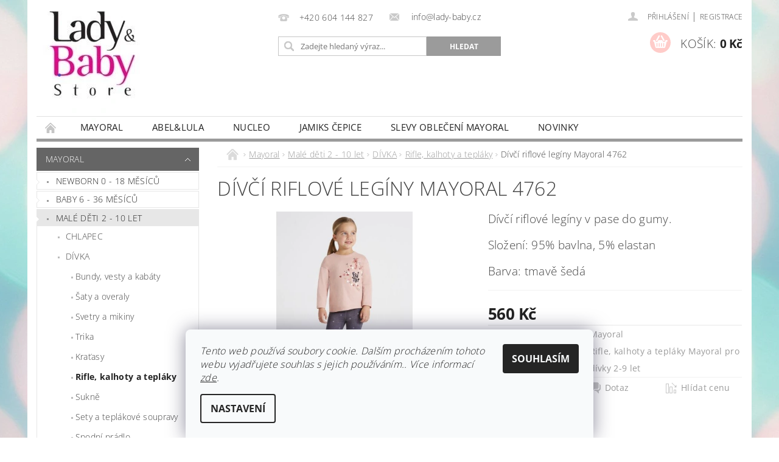

--- FILE ---
content_type: text/html; charset=utf-8
request_url: https://www.lady-baby.cz/divci-riflove-leginy-mayoral-4762/
body_size: 21607
content:
<!DOCTYPE html>
<html id="css" xml:lang='cs' lang='cs' class="external-fonts-loaded">
    <head>
        <link rel="preconnect" href="https://cdn.myshoptet.com" /><link rel="dns-prefetch" href="https://cdn.myshoptet.com" /><link rel="preload" href="https://cdn.myshoptet.com/prj/dist/master/cms/libs/jquery/jquery-1.11.3.min.js" as="script" />        <script>
dataLayer = [];
dataLayer.push({'shoptet' : {
    "pageId": 966,
    "pageType": "productDetail",
    "currency": "CZK",
    "currencyInfo": {
        "decimalSeparator": ",",
        "exchangeRate": 1,
        "priceDecimalPlaces": 2,
        "symbol": "K\u010d",
        "symbolLeft": 0,
        "thousandSeparator": " "
    },
    "language": "cs",
    "projectId": 348999,
    "product": {
        "id": 4542,
        "guid": "746a6bfe-2390-11ed-a366-bc97e1a7448e",
        "hasVariants": true,
        "codes": [
            {
                "code": "MZ22-LE-60\/2 R"
            },
            {
                "code": "MZ22-LE-60\/3 R"
            },
            {
                "code": "MZ22-LE-60\/4 R"
            },
            {
                "code": "MZ22-LE-60\/5 L"
            },
            {
                "code": "MZ22-LE-60\/6 L"
            },
            {
                "code": "MZ22-LE-60\/7 L"
            },
            {
                "code": "MZ22-LE-60\/8 L"
            },
            {
                "code": "MZ22-LE-60\/9 L"
            }
        ],
        "name": "D\u00edv\u010d\u00ed riflov\u00e9 leg\u00edny Mayoral 4762",
        "appendix": "",
        "weight": "0",
        "manufacturer": "Mayoral",
        "manufacturerGuid": "1EF533360BBC6038A781DA0BA3DED3EE",
        "currentCategory": "Mayoral | Mal\u00e9 d\u011bti 2 - 10 let | Oble\u010den\u00ed Mayoral pro d\u00edvky 2 - 10 let | Rifle, kalhoty a tepl\u00e1ky Mayoral pro d\u00edvky 2-9 let",
        "currentCategoryGuid": "c2309658-8ae8-11ea-90ab-b8ca3a6a5ac4",
        "defaultCategory": "Mayoral | Mal\u00e9 d\u011bti 2 - 10 let | Oble\u010den\u00ed Mayoral pro d\u00edvky 2 - 10 let | Rifle, kalhoty a tepl\u00e1ky Mayoral pro d\u00edvky 2-9 let",
        "defaultCategoryGuid": "c2309658-8ae8-11ea-90ab-b8ca3a6a5ac4",
        "currency": "CZK",
        "priceWithVat": 560
    },
    "stocks": [
        {
            "id": "ext",
            "title": "Sklad",
            "isDeliveryPoint": 0,
            "visibleOnEshop": 1
        }
    ],
    "cartInfo": {
        "id": null,
        "freeShipping": false,
        "freeShippingFrom": 2500,
        "leftToFreeGift": {
            "formattedPrice": "0 K\u010d",
            "priceLeft": 0
        },
        "freeGift": false,
        "leftToFreeShipping": {
            "priceLeft": 2500,
            "dependOnRegion": 0,
            "formattedPrice": "2 500 K\u010d"
        },
        "discountCoupon": [],
        "getNoBillingShippingPrice": {
            "withoutVat": 0,
            "vat": 0,
            "withVat": 0
        },
        "cartItems": [],
        "taxMode": "ORDINARY"
    },
    "cart": [],
    "customer": {
        "priceRatio": 1,
        "priceListId": 1,
        "groupId": null,
        "registered": false,
        "mainAccount": false
    }
}});
dataLayer.push({'cookie_consent' : {
    "marketing": "denied",
    "analytics": "denied"
}});
document.addEventListener('DOMContentLoaded', function() {
    shoptet.consent.onAccept(function(agreements) {
        if (agreements.length == 0) {
            return;
        }
        dataLayer.push({
            'cookie_consent' : {
                'marketing' : (agreements.includes(shoptet.config.cookiesConsentOptPersonalisation)
                    ? 'granted' : 'denied'),
                'analytics': (agreements.includes(shoptet.config.cookiesConsentOptAnalytics)
                    ? 'granted' : 'denied')
            },
            'event': 'cookie_consent'
        });
    });
});
</script>

        <meta http-equiv="content-type" content="text/html; charset=utf-8" />
        <title>Dívčí riflové legíny Mayoral 4762 | Lady&amp;Baby Store Mayoral</title>

        <meta name="viewport" content="width=device-width, initial-scale=1.0" />
        <meta name="format-detection" content="telephone=no" />

        
            <meta property="og:type" content="website"><meta property="og:site_name" content="lady-baby.cz"><meta property="og:url" content="https://www.lady-baby.cz/divci-riflove-leginy-mayoral-4762/"><meta property="og:title" content="Dívčí riflové legíny Mayoral 4762 | Lady&amp;Baby Store Mayoral"><meta name="author" content="Lady&amp;Baby Store"><meta name="web_author" content="Shoptet.cz"><meta name="dcterms.rightsHolder" content="www.lady-baby.cz"><meta name="robots" content="index,follow"><meta property="og:image" content="https://cdn.myshoptet.com/usr/www.lady-baby.cz/user/shop/big/4542_12-04762-085-l-3.jpg?6305f1c1"><meta property="og:description" content="Dívčí riflové legíny Mayoral 4762. Dívčí riflové legíny v pase do gumy.
Složení: 95% bavlna, 5% elastan
Barva: tmavě šedá"><meta name="description" content="Dívčí riflové legíny Mayoral 4762. Dívčí riflové legíny v pase do gumy.
Složení: 95% bavlna, 5% elastan
Barva: tmavě šedá"><meta name="google-site-verification" content="R23WvIX74DnUHYYHyyFSIMG1c7ldY9JNp-XdAZgzTFw"><meta property="product:price:amount" content="560"><meta property="product:price:currency" content="CZK">
        


        
        <noscript>
            <style media="screen">
                #category-filter-hover {
                    display: block !important;
                }
            </style>
        </noscript>
        
    <link href="https://cdn.myshoptet.com/prj/dist/master/cms/templates/frontend_templates/shared/css/font-face/open-sans.css" rel="stylesheet"><link href="https://cdn.myshoptet.com/prj/dist/master/shop/dist/font-shoptet-04.css.7d79974e5b4cdb582ad8.css" rel="stylesheet">    <script>
        var oldBrowser = false;
    </script>
    <!--[if lt IE 9]>
        <script src="https://cdnjs.cloudflare.com/ajax/libs/html5shiv/3.7.3/html5shiv.js"></script>
        <script>
            var oldBrowser = '<strong>Upozornění!</strong> Používáte zastaralý prohlížeč, který již není podporován. Prosím <a href="https://www.whatismybrowser.com/" target="_blank" rel="nofollow">aktualizujte svůj prohlížeč</a> a zvyšte své UX.';
        </script>
    <![endif]-->

        <style>:root {--color-primary: #9b9b9b;--color-primary-h: 0;--color-primary-s: 0%;--color-primary-l: 61%;--color-primary-hover: #656565;--color-primary-hover-h: 0;--color-primary-hover-s: 0%;--color-primary-hover-l: 40%;--color-secondary: #ffccc9;--color-secondary-h: 3;--color-secondary-s: 100%;--color-secondary-l: 89%;--color-secondary-hover: #fd6864;--color-secondary-hover-h: 2;--color-secondary-hover-s: 97%;--color-secondary-hover-l: 69%;--color-tertiary: #000000;--color-tertiary-h: 0;--color-tertiary-s: 0%;--color-tertiary-l: 0%;--color-tertiary-hover: #000000;--color-tertiary-hover-h: 0;--color-tertiary-hover-s: 0%;--color-tertiary-hover-l: 0%;--color-header-background: #ffffff;--template-font: "Open Sans";--template-headings-font: "Open Sans";--header-background-url: none;--cookies-notice-background: #F8FAFB;--cookies-notice-color: #252525;--cookies-notice-button-hover: #27263f;--cookies-notice-link-hover: #3b3a5f;--templates-update-management-preview-mode-content: "Náhled aktualizací šablony je aktivní pro váš prohlížeč."}</style>

        <style>:root {--logo-x-position: 10px;--logo-y-position: 10px;--front-image-x-position: 0px;--front-image-y-position: 0px;}</style>

        <link href="https://cdn.myshoptet.com/prj/dist/master/shop/dist/main-04.css.55ec9317567af1708cb4.css" rel="stylesheet" media="screen" />

        <link rel="stylesheet" href="https://cdn.myshoptet.com/prj/dist/master/cms/templates/frontend_templates/_/css/print.css" media="print" />
                            <link rel="shortcut icon" href="/favicon.ico" type="image/x-icon" />
                                    <link rel="canonical" href="https://www.lady-baby.cz/divci-riflove-leginy-mayoral-4762/" />
        
        
        
            <script>
        var _hwq = _hwq || [];
        _hwq.push(['setKey', '33462363BC52A6CB6A08D0BBE7D75FE2']);
        _hwq.push(['setTopPos', '0']);
        _hwq.push(['showWidget', '22']);
        (function() {
            var ho = document.createElement('script');
            ho.src = 'https://cz.im9.cz/direct/i/gjs.php?n=wdgt&sak=33462363BC52A6CB6A08D0BBE7D75FE2';
            var s = document.getElementsByTagName('script')[0]; s.parentNode.insertBefore(ho, s);
        })();
    </script>

                
                            <style>
                    /* custom background */
                    #main-wrapper {
                                                                            background-position: top center !important;
                            background-repeat: no-repeat !important;
                                                                            background-attachment: fixed !important;
                                                                            background-image: url('https://cdn.myshoptet.com/usr/www.lady-baby.cz/user/frontend_backgrounds/three-frame_tea_set_photo_facebook_cover_(kopie).png') !important;
                                            }
                </style>
                    
                <script>var shoptet = shoptet || {};shoptet.abilities = {"about":{"generation":2,"id":"04"},"config":{"category":{"product":{"image_size":"detail_alt_1"}},"navigation_breakpoint":991,"number_of_active_related_products":2,"product_slider":{"autoplay":false,"autoplay_speed":3000,"loop":true,"navigation":true,"pagination":true,"shadow_size":0}},"elements":{"recapitulation_in_checkout":true},"feature":{"directional_thumbnails":false,"extended_ajax_cart":false,"extended_search_whisperer":false,"fixed_header":false,"images_in_menu":false,"product_slider":false,"simple_ajax_cart":true,"smart_labels":false,"tabs_accordion":false,"tabs_responsive":false,"top_navigation_menu":false,"user_action_fullscreen":false}};shoptet.design = {"template":{"name":"Pop","colorVariant":"Diamond"},"layout":{"homepage":"catalog3","subPage":"catalog3","productDetail":"catalog3"},"colorScheme":{"conversionColor":"#ffccc9","conversionColorHover":"#fd6864","color1":"#9b9b9b","color2":"#656565","color3":"#000000","color4":"#000000"},"fonts":{"heading":"Open Sans","text":"Open Sans"},"header":{"backgroundImage":null,"image":null,"logo":"https:\/\/www.lady-baby.czuser\/logos\/b348830-1363693610-1.jpg","color":"#ffffff"},"background":{"enabled":true,"color":{"enabled":false,"color":"#ffccc9"},"image":{"url":"https:\/\/www.lady-baby.czuser\/frontend_backgrounds\/three-frame_tea_set_photo_facebook_cover_(kopie).png","attachment":"fixed","position":"center"}}};shoptet.config = {};shoptet.events = {};shoptet.runtime = {};shoptet.content = shoptet.content || {};shoptet.updates = {};shoptet.messages = [];shoptet.messages['lightboxImg'] = "Obrázek";shoptet.messages['lightboxOf'] = "z";shoptet.messages['more'] = "Více";shoptet.messages['cancel'] = "Zrušit";shoptet.messages['removedItem'] = "Položka byla odstraněna z košíku.";shoptet.messages['discountCouponWarning'] = "Zapomněli jste uplatnit slevový kupón. Pro pokračování jej uplatněte pomocí tlačítka vedle vstupního pole, nebo jej smažte.";shoptet.messages['charsNeeded'] = "Prosím, použijte minimálně 3 znaky!";shoptet.messages['invalidCompanyId'] = "Neplané IČ, povoleny jsou pouze číslice";shoptet.messages['needHelp'] = "Potřebujete pomoc?";shoptet.messages['showContacts'] = "Zobrazit kontakty";shoptet.messages['hideContacts'] = "Skrýt kontakty";shoptet.messages['ajaxError'] = "Došlo k chybě; obnovte prosím stránku a zkuste to znovu.";shoptet.messages['variantWarning'] = "Zvolte prosím variantu produktu.";shoptet.messages['chooseVariant'] = "Zvolte variantu";shoptet.messages['unavailableVariant'] = "Tato varianta není dostupná a není možné ji objednat.";shoptet.messages['withVat'] = "včetně DPH";shoptet.messages['withoutVat'] = "bez DPH";shoptet.messages['toCart'] = "Do košíku";shoptet.messages['emptyCart'] = "Prázdný košík";shoptet.messages['change'] = "Změnit";shoptet.messages['chosenBranch'] = "Zvolená pobočka";shoptet.messages['validatorRequired'] = "Povinné pole";shoptet.messages['validatorEmail'] = "Prosím vložte platnou e-mailovou adresu";shoptet.messages['validatorUrl'] = "Prosím vložte platnou URL adresu";shoptet.messages['validatorDate'] = "Prosím vložte platné datum";shoptet.messages['validatorNumber'] = "Vložte číslo";shoptet.messages['validatorDigits'] = "Prosím vložte pouze číslice";shoptet.messages['validatorCheckbox'] = "Zadejte prosím všechna povinná pole";shoptet.messages['validatorConsent'] = "Bez souhlasu nelze odeslat.";shoptet.messages['validatorPassword'] = "Hesla se neshodují";shoptet.messages['validatorInvalidPhoneNumber'] = "Vyplňte prosím platné telefonní číslo bez předvolby.";shoptet.messages['validatorInvalidPhoneNumberSuggestedRegion'] = "Neplatné číslo — navržený region: %1";shoptet.messages['validatorInvalidCompanyId'] = "Neplatné IČ, musí být ve tvaru jako %1";shoptet.messages['validatorFullName'] = "Nezapomněli jste příjmení?";shoptet.messages['validatorHouseNumber'] = "Prosím zadejte správné číslo domu";shoptet.messages['validatorZipCode'] = "Zadané PSČ neodpovídá zvolené zemi";shoptet.messages['validatorShortPhoneNumber'] = "Telefonní číslo musí mít min. 8 znaků";shoptet.messages['choose-personal-collection'] = "Prosím vyberte místo doručení u osobního odběru, není zvoleno.";shoptet.messages['choose-external-shipping'] = "Upřesněte prosím vybraný způsob dopravy";shoptet.messages['choose-ceska-posta'] = "Pobočka České Pošty není určena, zvolte prosím některou";shoptet.messages['choose-hupostPostaPont'] = "Pobočka Maďarské pošty není vybrána, zvolte prosím nějakou";shoptet.messages['choose-postSk'] = "Pobočka Slovenské pošty není zvolena, vyberte prosím některou";shoptet.messages['choose-ulozenka'] = "Pobočka Uloženky nebyla zvolena, prosím vyberte některou";shoptet.messages['choose-zasilkovna'] = "Pobočka Zásilkovny nebyla zvolena, prosím vyberte některou";shoptet.messages['choose-ppl-cz'] = "Pobočka PPL ParcelShop nebyla vybrána, vyberte prosím jednu";shoptet.messages['choose-glsCz'] = "Pobočka GLS ParcelShop nebyla zvolena, prosím vyberte některou";shoptet.messages['choose-dpd-cz'] = "Ani jedna z poboček služby DPD Parcel Shop nebyla zvolená, prosím vyberte si jednu z možností.";shoptet.messages['watchdogType'] = "Je zapotřebí vybrat jednu z možností u sledování produktu.";shoptet.messages['watchdog-consent-required'] = "Musíte zaškrtnout všechny povinné souhlasy";shoptet.messages['watchdogEmailEmpty'] = "Prosím vyplňte e-mail";shoptet.messages['privacyPolicy'] = 'Musíte souhlasit s ochranou osobních údajů';shoptet.messages['amountChanged'] = '(množství bylo změněno)';shoptet.messages['unavailableCombination'] = 'Není k dispozici v této kombinaci';shoptet.messages['specifyShippingMethod'] = 'Upřesněte dopravu';shoptet.messages['PIScountryOptionMoreBanks'] = 'Možnost platby z %1 bank';shoptet.messages['PIScountryOptionOneBank'] = 'Možnost platby z 1 banky';shoptet.messages['PIScurrencyInfoCZK'] = 'V měně CZK lze zaplatit pouze prostřednictvím českých bank.';shoptet.messages['PIScurrencyInfoHUF'] = 'V měně HUF lze zaplatit pouze prostřednictvím maďarských bank.';shoptet.messages['validatorVatIdWaiting'] = "Ověřujeme";shoptet.messages['validatorVatIdValid'] = "Ověřeno";shoptet.messages['validatorVatIdInvalid'] = "DIČ se nepodařilo ověřit, i přesto můžete objednávku dokončit";shoptet.messages['validatorVatIdInvalidOrderForbid'] = "Zadané DIČ nelze nyní ověřit, protože služba ověřování je dočasně nedostupná. Zkuste opakovat zadání později, nebo DIČ vymažte s vaši objednávku dokončete v režimu OSS. Případně kontaktujte prodejce.";shoptet.messages['validatorVatIdInvalidOssRegime'] = "Zadané DIČ nemůže být ověřeno, protože služba ověřování je dočasně nedostupná. Vaše objednávka bude dokončena v režimu OSS. Případně kontaktujte prodejce.";shoptet.messages['previous'] = "Předchozí";shoptet.messages['next'] = "Následující";shoptet.messages['close'] = "Zavřít";shoptet.messages['imageWithoutAlt'] = "Tento obrázek nemá popisek";shoptet.messages['newQuantity'] = "Nové množství:";shoptet.messages['currentQuantity'] = "Aktuální množství:";shoptet.messages['quantityRange'] = "Prosím vložte číslo v rozmezí %1 a %2";shoptet.messages['skipped'] = "Přeskočeno";shoptet.messages.validator = {};shoptet.messages.validator.nameRequired = "Zadejte jméno a příjmení.";shoptet.messages.validator.emailRequired = "Zadejte e-mailovou adresu (např. jan.novak@example.com).";shoptet.messages.validator.phoneRequired = "Zadejte telefonní číslo.";shoptet.messages.validator.messageRequired = "Napište komentář.";shoptet.messages.validator.descriptionRequired = shoptet.messages.validator.messageRequired;shoptet.messages.validator.captchaRequired = "Vyplňte bezpečnostní kontrolu.";shoptet.messages.validator.consentsRequired = "Potvrďte svůj souhlas.";shoptet.messages.validator.scoreRequired = "Zadejte počet hvězdiček.";shoptet.messages.validator.passwordRequired = "Zadejte heslo, které bude obsahovat min. 4 znaky.";shoptet.messages.validator.passwordAgainRequired = shoptet.messages.validator.passwordRequired;shoptet.messages.validator.currentPasswordRequired = shoptet.messages.validator.passwordRequired;shoptet.messages.validator.birthdateRequired = "Zadejte datum narození.";shoptet.messages.validator.billFullNameRequired = "Zadejte jméno a příjmení.";shoptet.messages.validator.deliveryFullNameRequired = shoptet.messages.validator.billFullNameRequired;shoptet.messages.validator.billStreetRequired = "Zadejte název ulice.";shoptet.messages.validator.deliveryStreetRequired = shoptet.messages.validator.billStreetRequired;shoptet.messages.validator.billHouseNumberRequired = "Zadejte číslo domu.";shoptet.messages.validator.deliveryHouseNumberRequired = shoptet.messages.validator.billHouseNumberRequired;shoptet.messages.validator.billZipRequired = "Zadejte PSČ.";shoptet.messages.validator.deliveryZipRequired = shoptet.messages.validator.billZipRequired;shoptet.messages.validator.billCityRequired = "Zadejte název města.";shoptet.messages.validator.deliveryCityRequired = shoptet.messages.validator.billCityRequired;shoptet.messages.validator.companyIdRequired = "Zadejte IČ.";shoptet.messages.validator.vatIdRequired = "Zadejte DIČ.";shoptet.messages.validator.billCompanyRequired = "Zadejte název společnosti.";shoptet.messages['loading'] = "Načítám…";shoptet.messages['stillLoading'] = "Stále načítám…";shoptet.messages['loadingFailed'] = "Načtení se nezdařilo. Zkuste to znovu.";shoptet.messages['productsSorted'] = "Produkty seřazeny.";shoptet.messages['formLoadingFailed'] = "Formulář se nepodařilo načíst. Zkuste to prosím znovu.";shoptet.messages.moreInfo = "Více informací";shoptet.config.showAdvancedOrder = true;shoptet.config.orderingProcess = {active: false,step: false};shoptet.config.documentsRounding = '3';shoptet.config.documentPriceDecimalPlaces = '0';shoptet.config.thousandSeparator = ' ';shoptet.config.decSeparator = ',';shoptet.config.decPlaces = '2';shoptet.config.decPlacesSystemDefault = '2';shoptet.config.currencySymbol = 'Kč';shoptet.config.currencySymbolLeft = '0';shoptet.config.defaultVatIncluded = 1;shoptet.config.defaultProductMaxAmount = 9999;shoptet.config.inStockAvailabilityId = -1;shoptet.config.defaultProductMaxAmount = 9999;shoptet.config.inStockAvailabilityId = -1;shoptet.config.cartActionUrl = '/action/Cart';shoptet.config.advancedOrderUrl = '/action/Cart/GetExtendedOrder/';shoptet.config.cartContentUrl = '/action/Cart/GetCartContent/';shoptet.config.stockAmountUrl = '/action/ProductStockAmount/';shoptet.config.addToCartUrl = '/action/Cart/addCartItem/';shoptet.config.removeFromCartUrl = '/action/Cart/deleteCartItem/';shoptet.config.updateCartUrl = '/action/Cart/setCartItemAmount/';shoptet.config.addDiscountCouponUrl = '/action/Cart/addDiscountCoupon/';shoptet.config.setSelectedGiftUrl = '/action/Cart/setSelectedGift/';shoptet.config.rateProduct = '/action/ProductDetail/RateProduct/';shoptet.config.customerDataUrl = '/action/OrderingProcess/step2CustomerAjax/';shoptet.config.registerUrl = '/registrace/';shoptet.config.agreementCookieName = 'site-agreement';shoptet.config.cookiesConsentUrl = '/action/CustomerCookieConsent/';shoptet.config.cookiesConsentIsActive = 1;shoptet.config.cookiesConsentOptAnalytics = 'analytics';shoptet.config.cookiesConsentOptPersonalisation = 'personalisation';shoptet.config.cookiesConsentOptNone = 'none';shoptet.config.cookiesConsentRefuseDuration = 180;shoptet.config.cookiesConsentName = 'CookiesConsent';shoptet.config.agreementCookieExpire = 30;shoptet.config.cookiesConsentSettingsUrl = '/cookies-settings/';shoptet.config.fonts = {"google":{"attributes":"300,400,600,700,900:latin-ext","families":["Open Sans"],"urls":["https:\/\/cdn.myshoptet.com\/prj\/dist\/master\/cms\/templates\/frontend_templates\/shared\/css\/font-face\/open-sans.css"]},"custom":{"families":["shoptet"],"urls":["https:\/\/cdn.myshoptet.com\/prj\/dist\/master\/shop\/dist\/font-shoptet-04.css.7d79974e5b4cdb582ad8.css"]}};shoptet.config.mobileHeaderVersion = '1';shoptet.config.fbCAPIEnabled = false;shoptet.config.fbPixelEnabled = true;shoptet.config.fbCAPIUrl = '/action/FacebookCAPI/';shoptet.content.regexp = /strana-[0-9]+[\/]/g;shoptet.content.colorboxHeader = '<div class="colorbox-html-content">';shoptet.content.colorboxFooter = '</div>';shoptet.customer = {};shoptet.csrf = shoptet.csrf || {};shoptet.csrf.token = 'csrf_IWkl/Y0e2f18cf0e4730607a';shoptet.csrf.invalidTokenModal = '<div><h2>Přihlaste se prosím znovu</h2><p>Omlouváme se, ale Váš CSRF token pravděpodobně vypršel. Abychom mohli udržet Vaši bezpečnost na co největší úrovni potřebujeme, abyste se znovu přihlásili.</p><p>Děkujeme za pochopení.</p><div><a href="/login/?backTo=%2Fdivci-riflove-leginy-mayoral-4762%2F">Přihlášení</a></div></div> ';shoptet.csrf.formsSelector = 'csrf-enabled';shoptet.csrf.submitListener = true;shoptet.csrf.validateURL = '/action/ValidateCSRFToken/Index/';shoptet.csrf.refreshURL = '/action/RefreshCSRFTokenNew/Index/';shoptet.csrf.enabled = true;shoptet.config.googleAnalytics ||= {};shoptet.config.googleAnalytics.isGa4Enabled = true;shoptet.config.googleAnalytics.route ||= {};shoptet.config.googleAnalytics.route.ua = "UA";shoptet.config.googleAnalytics.route.ga4 = "GA4";shoptet.config.ums_a11y_category_page = true;shoptet.config.discussion_rating_forms = false;shoptet.config.ums_forms_redesign = false;shoptet.config.showPriceWithoutVat = '';shoptet.config.ums_a11y_login = false;</script>
        <script src="https://cdn.myshoptet.com/prj/dist/master/cms/libs/jquery/jquery-1.11.3.min.js"></script><script src="https://cdn.myshoptet.com/prj/dist/master/cms/libs/jquery/jquery-migrate-1.4.1.min.js"></script><script src="https://cdn.myshoptet.com/prj/dist/master/cms/libs/jquery/jquery-ui-1.8.24.min.js"></script>
    <script src="https://cdn.myshoptet.com/prj/dist/master/shop/dist/main-04.js.cd0f12ca7fcb266dd765.js"></script>
<script src="https://cdn.myshoptet.com/prj/dist/master/shop/dist/shared-2g.js.aa13ef3ecca51cd89ec5.js"></script><script src="https://cdn.myshoptet.com/prj/dist/master/cms/libs/jqueryui/i18n/datepicker-cs.js"></script><script>if (window.self !== window.top) {const script = document.createElement('script');script.type = 'module';script.src = "https://cdn.myshoptet.com/prj/dist/master/shop/dist/editorPreview.js.e7168e827271d1c16a1d.js";document.body.appendChild(script);}</script>        <script>
            jQuery.extend(jQuery.cybergenicsFormValidator.messages, {
                required: "Povinné pole",
                email: "Prosím vložte platnou e-mailovou adresu",
                url: "Prosím vložte platnou URL adresu",
                date: "Prosím vložte platné datum",
                number: "Vložte číslo",
                digits: "Prosím vložte pouze číslice",
                checkbox: "Zadejte prosím všechna povinná pole",
                validatorConsent: "Bez souhlasu nelze odeslat.",
                password: "Hesla se neshodují",
                invalidPhoneNumber: "Vyplňte prosím platné telefonní číslo bez předvolby.",
                invalidCompanyId: 'Nevalidní IČ, musí mít přesně 8 čísel (před kratší IČ lze dát nuly)',
                fullName: "Nezapomněli jste příjmení?",
                zipCode: "Zadané PSČ neodpovídá zvolené zemi",
                houseNumber: "Prosím zadejte správné číslo domu",
                shortPhoneNumber: "Telefonní číslo musí mít min. 8 znaků",
                privacyPolicy: "Musíte souhlasit s ochranou osobních údajů"
            });
        </script>
                                    
                
        
        <!-- User include -->
                <!-- project html code header -->
<style>
@media only screen and (min-width: 40.063em) {
h1 {
    font-size: 2rem;
}
}
</style>
<meta name="facebook-domain-verification" content="atupgqmbsom3ultzvw9ciweh79n7t1" />


        <!-- /User include -->
                                <!-- Global site tag (gtag.js) - Google Analytics -->
    <script async src="https://www.googletagmanager.com/gtag/js?id=G-GL4KPWPECY"></script>
    <script>
        
        window.dataLayer = window.dataLayer || [];
        function gtag(){dataLayer.push(arguments);}
        

                    console.debug('default consent data');

            gtag('consent', 'default', {"ad_storage":"denied","analytics_storage":"denied","ad_user_data":"denied","ad_personalization":"denied","wait_for_update":500});
            dataLayer.push({
                'event': 'default_consent'
            });
        
        gtag('js', new Date());

                gtag('config', 'UA-175930870-1', { 'groups': "UA" });
        
                gtag('config', 'G-GL4KPWPECY', {"groups":"GA4","send_page_view":false,"content_group":"productDetail","currency":"CZK","page_language":"cs"});
        
                gtag('config', 'AW-411155840');
        
        
        
        
        
                    gtag('event', 'page_view', {"send_to":"GA4","page_language":"cs","content_group":"productDetail","currency":"CZK"});
        
                gtag('set', 'currency', 'CZK');

        gtag('event', 'view_item', {
            "send_to": "UA",
            "items": [
                {
                    "id": "MZ22-LE-60\/2 R",
                    "name": "D\u00edv\u010d\u00ed riflov\u00e9 leg\u00edny Mayoral 4762",
                    "category": "Mayoral \/ Mal\u00e9 d\u011bti 2 - 10 let \/ Oble\u010den\u00ed Mayoral pro d\u00edvky 2 - 10 let \/ Rifle, kalhoty a tepl\u00e1ky Mayoral pro d\u00edvky 2-9 let",
                                        "brand": "Mayoral",
                                                            "variant": "Velikost: 2 roky (92 cm)",
                                        "price": 462.81
                }
            ]
        });
        
        
        
        
        
                    gtag('event', 'view_item', {"send_to":"GA4","page_language":"cs","content_group":"productDetail","value":462.81,"currency":"CZK","items":[{"item_id":"MZ22-LE-60\/2 R","item_name":"D\u00edv\u010d\u00ed riflov\u00e9 leg\u00edny Mayoral 4762","item_brand":"Mayoral","item_category":"Mayoral","item_category2":"Mal\u00e9 d\u011bti 2 - 10 let","item_category3":"Oble\u010den\u00ed Mayoral pro d\u00edvky 2 - 10 let","item_category4":"Rifle, kalhoty a tepl\u00e1ky Mayoral pro d\u00edvky 2-9 let","item_variant":"MZ22-LE-60\/2 R~Velikost: 2 roky (92 cm)","price":462.81,"quantity":1,"index":0}]});
        
        
        
        
        
        
        
        document.addEventListener('DOMContentLoaded', function() {
            if (typeof shoptet.tracking !== 'undefined') {
                for (var id in shoptet.tracking.bannersList) {
                    gtag('event', 'view_promotion', {
                        "send_to": "UA",
                        "promotions": [
                            {
                                "id": shoptet.tracking.bannersList[id].id,
                                "name": shoptet.tracking.bannersList[id].name,
                                "position": shoptet.tracking.bannersList[id].position
                            }
                        ]
                    });
                }
            }

            shoptet.consent.onAccept(function(agreements) {
                if (agreements.length !== 0) {
                    console.debug('gtag consent accept');
                    var gtagConsentPayload =  {
                        'ad_storage': agreements.includes(shoptet.config.cookiesConsentOptPersonalisation)
                            ? 'granted' : 'denied',
                        'analytics_storage': agreements.includes(shoptet.config.cookiesConsentOptAnalytics)
                            ? 'granted' : 'denied',
                                                                                                'ad_user_data': agreements.includes(shoptet.config.cookiesConsentOptPersonalisation)
                            ? 'granted' : 'denied',
                        'ad_personalization': agreements.includes(shoptet.config.cookiesConsentOptPersonalisation)
                            ? 'granted' : 'denied',
                        };
                    console.debug('update consent data', gtagConsentPayload);
                    gtag('consent', 'update', gtagConsentPayload);
                    dataLayer.push(
                        { 'event': 'update_consent' }
                    );
                }
            });
        });
    </script>

                <!-- Facebook Pixel Code -->
<script type="text/plain" data-cookiecategory="analytics">
!function(f,b,e,v,n,t,s){if(f.fbq)return;n=f.fbq=function(){n.callMethod?
            n.callMethod.apply(n,arguments):n.queue.push(arguments)};if(!f._fbq)f._fbq=n;
            n.push=n;n.loaded=!0;n.version='2.0';n.queue=[];t=b.createElement(e);t.async=!0;
            t.src=v;s=b.getElementsByTagName(e)[0];s.parentNode.insertBefore(t,s)}(window,
            document,'script','//connect.facebook.net/en_US/fbevents.js');
$(document).ready(function(){
fbq('set', 'autoConfig', 'false', '424347325310139')
fbq("init", "424347325310139", {}, { agent:"plshoptet" });
fbq("track", "PageView",{}, {"eventID":"3d72be14aeb217631e4761512f72bcf9"});
window.dataLayer = window.dataLayer || [];
dataLayer.push({"fbpixel": "loaded","event": "fbloaded"});
fbq("track", "ViewContent", {"content_category":"Mayoral \/ Mal\u00e9 d\u011bti 2 - 10 let \/ Oble\u010den\u00ed Mayoral pro d\u00edvky 2 - 10 let \/ Rifle, kalhoty a tepl\u00e1ky Mayoral pro d\u00edvky 2-9 let","content_type":"product","content_name":"D\u00edv\u010d\u00ed riflov\u00e9 leg\u00edny Mayoral 4762 Velikost: 2 roky (92 cm)","content_ids":["MZ22-LE-60\/2 R"],"value":"462.81","currency":"CZK","base_id":4542,"category_path":["Mayoral","Mal\u00e9 d\u011bti 2 - 10 let","Oble\u010den\u00ed Mayoral pro d\u00edvky 2 - 10 let","Rifle, kalhoty a tepl\u00e1ky Mayoral pro d\u00edvky 2-9 let"]}, {"eventID":"3d72be14aeb217631e4761512f72bcf9"});
});
</script>
<noscript>
<img height="1" width="1" style="display:none" src="https://www.facebook.com/tr?id=424347325310139&ev=PageView&noscript=1"/>
</noscript>
<!-- End Facebook Pixel Code -->

                                <script>
    (function(t, r, a, c, k, i, n, g) { t['ROIDataObject'] = k;
    t[k]=t[k]||function(){ (t[k].q=t[k].q||[]).push(arguments) },t[k].c=i;n=r.createElement(a),
    g=r.getElementsByTagName(a)[0];n.async=1;n.src=c;g.parentNode.insertBefore(n,g)
    })(window, document, 'script', '//www.heureka.cz/ocm/sdk.js?source=shoptet&version=2&page=product_detail', 'heureka', 'cz');

    heureka('set_user_consent', 0);
</script>
                    </head>
        <body class="desktop id-966 in-rifle--kalhoty-a-teplaky-5 template-04 type-product type-detail page-detail ajax-add-to-cart">
        
        <div id="fb-root"></div>
        <script>
            window.fbAsyncInit = function() {
                FB.init({
//                    appId            : 'your-app-id',
                    autoLogAppEvents : true,
                    xfbml            : true,
                    version          : 'v19.0'
                });
            };
        </script>
        <script async defer crossorigin="anonymous" src="https://connect.facebook.net/cs_CZ/sdk.js"></script>
        
                
        
        <div id="main-wrapper">
            <div id="main-wrapper-in" class="large-12 medium-12 small-12">
                <div id="main" class="large-12 medium-12 small-12 row">

                    

                    <div id="header" class="large-12 medium-12 small-12 columns">
                        <header id="header-in" class="large-12 medium-12 small-12 clearfix">
                            
<div class="row">
    
                        <div class="large-4 medium-4 small-6 columns">
                        <a href="/" title="Lady&amp;Baby Store" id="logo" data-testid="linkWebsiteLogo"><img src="https://cdn.myshoptet.com/usr/www.lady-baby.cz/user/logos/b348830-1363693610-1.jpg" alt="Lady&amp;Baby Store" /></a>
        </div>
    
    
        <div class="large-4 medium-4 small-12 columns">
                                                <div class="large-12 row collapse header-contacts">
                                                                                       <div class="large-6 medium-12 small-6 header-phone columns left">
                    <a href="tel:+420604144827" title="Telefon"><span>+420 604 144 827</span></a>
                    </div>
                                                    <div class="large-6 medium-12 small-6 header-email columns left">
                                                    <a href="mailto:info@lady-baby.cz"><span>
                            info@lady-baby.cz</span></a>
                                            </div>
                            </div>
            
                        <div class="searchform large-12 medium-12 small-12" itemscope itemtype="https://schema.org/WebSite">
                <meta itemprop="headline" content="Rifle, kalhoty a tepláky Mayoral pro dívky 2-9 let"/>
<meta itemprop="url" content="https://www.lady-baby.cz"/>
        <meta itemprop="text" content="Dívčí riflové legíny Mayoral 4762. Dívčí riflové legíny v pase do gumy. Složení: 95% bavlna, 5% elastan Barva: tmavě šedá"/>

                <form class="search-whisperer-wrap-v1 search-whisperer-wrap" action="/action/ProductSearch/prepareString/" method="post" itemprop="potentialAction" itemscope itemtype="https://schema.org/SearchAction" data-testid="searchForm">
                    <fieldset>
                        <meta itemprop="target" content="https://www.lady-baby.cz/vyhledavani/?string={string}"/>
                        <div class="large-8 medium-8 small-12 left">
                            <input type="hidden" name="language" value="cs" />
                            <input type="search" name="string" itemprop="query-input" class="s-word" placeholder="Zadejte hledaný výraz..." autocomplete="off" data-testid="searchInput" />
                        </div>
                        <div class="tar large-4 medium-4 small-2 left b-search-wrap">
                            <input type="submit" value="Hledat" class="b-search tiny button" data-testid="searchBtn" />
                        </div>
                        <div class="search-whisperer-container-js"></div>
                        <div class="search-notice large-12 medium-12 small-12" data-testid="searchMsg">Prosím, použijte minimálně 3 znaky!</div>
                    </fieldset>
                </form>
            </div>
        </div>
    
    
        <div class="large-4 medium-4 small-12 columns">
                        <div id="top-links" class="large-12 medium-12 small-12">
                <span class="responsive-mobile-visible responsive-all-hidden box-account-links-trigger-wrap">
                    <span class="box-account-links-trigger"></span>
                </span>
                <ul class="responsive-mobile-hidden box-account-links list-inline list-reset">
                    
                                                                                                                        <li>
                                        <a class="icon-account-login" href="/login/?backTo=%2Fdivci-riflove-leginy-mayoral-4762%2F" title="Přihlášení" data-testid="signin" rel="nofollow"><span>Přihlášení</span></a>
                                    </li>
                                    <li>
                                        <span class="responsive-mobile-hidden"> |</span>
                                        <a href="/registrace/" title="Registrace" data-testid="headerSignup" rel="nofollow">Registrace</a>
                                    </li>
                                                                                                        
                </ul>
            </div>
                        
                                            
                <div class="place-cart-here">
                    <div id="header-cart-wrapper" class="header-cart-wrapper menu-element-wrap">
    <a href="/kosik/" id="header-cart" class="header-cart" data-testid="headerCart" rel="nofollow">
        <span class="responsive-mobile-hidden">Košík:</span>
        
        <strong class="header-cart-price" data-testid="headerCartPrice">
            0 Kč
        </strong>
    </a>

    <div id="cart-recapitulation" class="cart-recapitulation menu-element-submenu align-right hover-hidden" data-testid="popupCartWidget">
                    <div class="cart-reca-single darken tac" data-testid="cartTitle">
                Váš nákupní košík je prázdný            </div>
            </div>
</div>
                </div>
                    </div>
    
</div>

             <nav id="menu" class="large-12 medium-12 small-12"><ul class="inline-list list-inline valign-top-inline left"><li class="first-line"><a href="/" id="a-home" data-testid="headerMenuItem">Úvodní stránka</a></li><li class="menu-item-1056 navigation-submenu-trigger-wrap icon-menu-arrow-wrap">
        <a href="/detske-obleceni-mayoral/" data-testid="headerMenuItem">
                    <span class="navigation-submenu-trigger icon-menu-arrow-down icon-menu-arrow"></span>
                Mayoral
    </a>
        <ul class="navigation-submenu navigation-menu">
                    <li class="menu-item-696">
                <a href="/newborn-0-18-mesicu/">Newborn 0 - 18 měsíců</a>
            </li>
                    <li class="menu-item-673">
                <a href="/obleceni/">Baby 6 - 36 měsíců</a>
            </li>
                    <li class="menu-item-674">
                <a href="/male-deti-2-10-let/">Malé děti 2 - 10 let</a>
            </li>
                    <li class="menu-item-693">
                <a href="/junior-8-18-let/">Junior 8 - 18 let</a>
            </li>
            </ul>
    </li><li class="menu-item-1278 navigation-submenu-trigger-wrap icon-menu-arrow-wrap">
        <a href="/abel-and-lula-2/" data-testid="headerMenuItem">
                    <span class="navigation-submenu-trigger icon-menu-arrow-down icon-menu-arrow"></span>
                ABEL&amp;LULA
    </a>
        <ul class="navigation-submenu navigation-menu">
                    <li class="menu-item-1284">
                <a href="/bundy-a-kabaty/">Bundy a kabáty</a>
            </li>
                    <li class="menu-item-1287">
                <a href="/saty/">Šaty</a>
            </li>
                    <li class="menu-item-1293">
                <a href="/halenky/">Halenky a topy</a>
            </li>
                    <li class="menu-item-1296">
                <a href="/svetry-abel-and-lula-pro-divky-od-4-do-12-let/">Svetry</a>
            </li>
                    <li class="menu-item-1302">
                <a href="/ozdoby-do-vlasu-abel-and-lula-pro-divky-od-4-do-12-let/">Ozdoby do vlasů</a>
            </li>
                    <li class="menu-item-1305">
                <a href="/kabelky-abel-and-lula-pro-divky-od-4-do-12-let/">Kabelky</a>
            </li>
            </ul>
    </li><li class="menu-item-1059 navigation-submenu-trigger-wrap icon-menu-arrow-wrap">
        <a href="/detske-obleceni-nucleo/" data-testid="headerMenuItem">
                    <span class="navigation-submenu-trigger icon-menu-arrow-down icon-menu-arrow"></span>
                Nucleo
    </a>
        <ul class="navigation-submenu navigation-menu">
                    <li class="menu-item-1065">
                <a href="/newborn-0-18-mesicu-2/">NEWBORN 0 - 18 MĚSÍCŮ</a>
            </li>
                    <li class="menu-item-1071">
                <a href="/male-deti-2-8-let/">MALÉ DĚTI 2 - 8 LET</a>
            </li>
                    <li class="menu-item-1074">
                <a href="/vetsi-deti-9-16-let/">VĚTŠÍ DĚTI 9 - 16 LET</a>
            </li>
            </ul>
    </li><li class="menu-item-1044 navigation-submenu-trigger-wrap icon-menu-arrow-wrap">
        <a href="/cepice-jamiks/" data-testid="headerMenuItem">
                    <span class="navigation-submenu-trigger icon-menu-arrow-down icon-menu-arrow"></span>
                JAMIKS ČEPICE
    </a>
        <ul class="navigation-submenu navigation-menu">
                    <li class="menu-item-1047">
                <a href="/chlapecke-cepice-jamiks/">CHLAPCI</a>
            </li>
                    <li class="menu-item-1050">
                <a href="/divci-cepice-jamiks/">DÍVKY</a>
            </li>
            </ul>
    </li><li class="menu-item-810 navigation-submenu-trigger-wrap icon-menu-arrow-wrap">
    <a href="/slevy/" data-testid="headerMenuItem">
        SLEVY OBLEČENÍ MAYORAL
    </a>
</li><li class="menu-item-1339 navigation-submenu-trigger-wrap icon-menu-arrow-wrap">
    <a href="/novakolekce/" data-testid="headerMenuItem">
        NOVINKY
    </a>
</li><li class="menu-item-39">
    <a href="/obchodni-podminky/" data-testid="headerMenuItem">
        Obchodní podmínky
    </a>
</li><li class="menu-item-29">
    <a href="/kontakty/" data-testid="headerMenuItem">
        Kontakty
    </a>
</li><li class="menu-item-27">
    <a href="/jak-nakupovat/" data-testid="headerMenuItem">
        Jak nakupovat
    </a>
</li><li class="menu-item-691">
    <a href="/podminky-ochrany-osobnich-udaju/" data-testid="headerMenuItem">
        Podmínky ochrany osobních údajů 
    </a>
</li><li class="menu-item-798">
    <a href="/vraceni-a-reklamace-zbozi/" data-testid="headerMenuItem">
        Vrácení a reklamace zboží
    </a>
</li><li class="menu-item-801">
    <a href="/tabulka-velikosti-mayoral/" data-testid="headerMenuItem">
        Tabulka velikostí Mayoral
    </a>
</li></ul><div id="menu-helper-wrapper"><div id="menu-helper" data-testid="hamburgerMenu">&nbsp;</div><ul id="menu-helper-box"></ul></div></nav>

<script>
    $(document).ready(function() {
        checkSearchForm($('.searchform'), "Prosím, použijte minimálně 3 znaky!");
    });
    var userOptions = {
        carousel : {
            stepTimer : 5000,
            fadeTimer : 800
        }
    };
</script>

                        </header>
                    </div>
                    <div id="main-in" class="large-12 medium-12 small-12 columns">
                        <div id="main-in-in" class="large-12 medium-12 small-12">
                            
                            <div id="content" class="large-12 medium-12 small-12 row">
                                
                                                                            <aside id="column-l" class="large-3 medium-3 small-12 columns">
                                            <div id="column-l-in">
                                                                                                                                                    <div class="box-even">
                        
<div id="categories">
                        <div class="categories cat-01 expandable cat-active expanded" id="cat-1056">
                <div class="topic"><a href="/detske-obleceni-mayoral/" class="expanded">Mayoral</a></div>
        
    <ul class="expanded">
                    <li class="expandable"><a href="/newborn-0-18-mesicu/" title="Newborn 0 - 18 měsíců">Newborn 0 - 18 měsíců</a>
            </li>                 <li class="expandable"><a href="/obleceni/" title="Baby 6 - 36 měsíců">Baby 6 - 36 měsíců</a>
            </li>                 <li class="active expandable expanded"><a href="/male-deti-2-10-let/" title="Malé děti 2 - 10 let">Malé děti 2 - 10 let</a>
                                <ul class="expanded">
                                                <li class="expandable"><a href="/obleceni-mayoral-pro-chlapce-2-10-let/" title="Oblečení Mayoral pro chlapce 2-10 let">CHLAPEC</a>
                            </li>                                     <li class="expandable"><a href="/obleceni-mayoral-pro-divky-2-10-let/" title="Oblečení Mayoral pro dívky 2 - 10 let">DÍVKA</a>
                                                                <ul class="expanded">
                                                                                <li ><a href="/bundy--vesty-a-kabaty-4/" title="Bundy, vesty a kabáty Mayoral pro dívky 2-9 let">Bundy, vesty a kabáty</a>
                                                                                                                    </li>
                                                            <li ><a href="/saty-a-overaly-3/" title="Šaty a overaly Mayoral pro dívky 2-9 let">Šaty a overaly</a>
                                                                                                                    </li>
                                                            <li ><a href="/svetry-a-mikiny-4/" title="Svetry a mikiny Mayoral pro dívky 2-9 let">Svetry a mikiny</a>
                                                                                                                    </li>
                                                            <li ><a href="/trika/" title="Trika Mayoral pro dívky 2-9 let">Trika</a>
                                                                                                                    </li>
                                                            <li ><a href="/kratasy-6/" title="Kraťasy Mayoral pro dívky 2-9 let">Kraťasy</a>
                                                                                                                    </li>
                                                            <li class="active "><a href="/rifle--kalhoty-a-teplaky-5/" title="Rifle, kalhoty a tepláky Mayoral pro dívky 2-9 let">Rifle, kalhoty a tepláky</a>
                                                                                                                    </li>
                                                            <li ><a href="/sukne-3/" title="Sukně Mayoral pro dívky 2-9 let">Sukně</a>
                                                                                                                    </li>
                                                            <li ><a href="/sety-a-teplakove-soupravy/" title="Sety a teplákové soupravy Mayoral pro dívky 2-9 let">Sety a teplákové soupravy</a>
                                                                                                                    </li>
                                                            <li ><a href="/spodni-pradlo-5/" title="Spodní prádlo Mayoral pro dívky 2-9 let">Spodní prádlo</a>
                                                                                                                    </li>
                                                            <li ><a href="/doplnky-5/" title="Doplňky oblečení Mayoral pro dívky 2-9 let">Doplňky</a>
                                                                                                                    </li>
                                    </ul>	                                            </li>                     </ul>                     </li>                 <li class="expandable"><a href="/junior-8-18-let/" title="Junior 8 - 18 let">Junior 8 - 18 let</a>
            </li>     </ul> 
    </div>
            <div class="categories cat-02 expandable expanded" id="cat-1278">
                <div class="topic"><a href="/abel-and-lula-2/" class="expanded">ABEL&amp;LULA</a></div>
        
    <ul class="expanded">
                    <li ><a href="/bundy-a-kabaty/" title="Bundy a kabáty Abel and Lula pro dívky od 4 do 12 let">Bundy a kabáty</a>
                            </li>                 <li ><a href="/saty/" title="Šaty Abel and Lula pro dívky od 4 do 12 let">Šaty</a>
                            </li>                 <li ><a href="/halenky/" title="Halenky a topy Abel and Lula pro dívky od 4 do 12 let">Halenky a topy</a>
                            </li>                 <li ><a href="/svetry-abel-and-lula-pro-divky-od-4-do-12-let/" title="Svetry Abel and Lula pro dívky od 4 do 12 let">Svetry</a>
                            </li>                 <li ><a href="/ozdoby-do-vlasu-abel-and-lula-pro-divky-od-4-do-12-let/" title="Ozdoby do vlasů Abel and Lula pro dívky od 4 do 12 let">Ozdoby do vlasů</a>
                            </li>                 <li ><a href="/kabelky-abel-and-lula-pro-divky-od-4-do-12-let/" title="Kabelky Abel and Lula pro dívky od 4 do 12 let">Kabelky</a>
                            </li>     </ul> 
    </div>
            <div class="categories cat-01 expandable expanded" id="cat-1059">
                <div class="topic"><a href="/detske-obleceni-nucleo/" class="expanded">Nucleo</a></div>
        
    <ul class="expanded">
                    <li class="expandable"><a href="/newborn-0-18-mesicu-2/" title="NEWBORN 0 - 18 MĚSÍCŮ">NEWBORN 0 - 18 MĚSÍCŮ</a>
            </li>                 <li class="expandable"><a href="/male-deti-2-8-let/" title="MALÉ DĚTI 2 - 8 LET">MALÉ DĚTI 2 - 8 LET</a>
            </li>                 <li class="expandable"><a href="/vetsi-deti-9-16-let/" title="VĚTŠÍ DĚTI 9 - 16 LET">VĚTŠÍ DĚTI 9 - 16 LET</a>
            </li>     </ul> 
    </div>
            <div class="categories cat-02 expandable expanded" id="cat-1044">
                <div class="topic"><a href="/cepice-jamiks/" class="expanded">JAMIKS ČEPICE</a></div>
        
    <ul class="expanded">
                    <li ><a href="/chlapecke-cepice-jamiks/" title="Chlapecké čepice Jamiks">CHLAPCI</a>
                            </li>                 <li ><a href="/divci-cepice-jamiks/" title="Dívčí čepice Jamiks">DÍVKY</a>
                            </li>     </ul> 
    </div>
            <div class="categories cat-01 expanded" id="cat-810">
                <div class="topic"><a href="/slevy/" class="expanded">SLEVY OBLEČENÍ MAYORAL</a></div>
        

    </div>
            <div class="categories cat-02 expanded" id="cat-1339">
                <div class="topic"><a href="/novakolekce/" class="expanded">NOVINKY</a></div>
        

    </div>
        
                                    <div class="categories cat-02 expandable" id="cat-manufacturers" data-testid="brandsList">
                
                <div class="topic"><a href="https://www.lady-baby.cz/znacka/" data-testid="brandsText">Značky</a></div>
                <ul class="noDisplay">
                                            <li>
                            <a href="/znacka/abel-and-lula/" data-testid="brandName">ABEL AND LULA</a>
                        </li>
                                            <li>
                            <a href="/znacka/jamiks/" data-testid="brandName">Jamiks</a>
                        </li>
                                            <li>
                            <a href="/znacka/mayoral/" data-testid="brandName">Mayoral</a>
                        </li>
                                            <li>
                            <a href="/znacka/nucleo/" data-testid="brandName">Nucleo</a>
                        </li>
                                            <li>
                            <a href="/znacka/yo-club/" data-testid="brandName">YO! CLUB</a>
                        </li>
                                    </ul>
            </div>
            
</div>

                    </div>
                                                                                                                                                                                                                                                        <div class="box-odd">
                            <div id="top10" class="box hide-for-small">
        <h3 class="topic">TOP 5</h3>
        <ol>
                            
                    <li class="panel-element display-image display-price">
                                                    <a class="a-img" href="/divci-saty-s-dlouhym-rukavem-zlate-mayoral-4991/">
                                <img src="https://cdn.myshoptet.com/usr/www.lady-baby.cz/user/shop/related/8926_15-04991-073-l-1.jpg?6943de9b" alt="15 04991 073 L 1" />
                            </a>
                                                <div>
                            <a href="/divci-saty-s-dlouhym-rukavem-zlate-mayoral-4991/" title="Dívčí šaty s dlouhým rukávem zlaté Mayoral 4991"><span>Dívčí šaty s dlouhým rukávem zlaté Mayoral 4991</span></a><br />
                            
                                                                <span>
                                    790 Kč
                                    

                                </span>
                                                            
                        </div>
                    </li>
                
                            
                    <li class="panel-element display-image display-price">
                                                    <a class="a-img" href="/divci-4-dilny-leginovy-set-mayoral-2710/">
                                <img src="https://cdn.myshoptet.com/usr/www.lady-baby.cz/user/shop/related/8809_15-02710-020-l-4.jpg?6911a0d5" alt="15 02710 020 L 4" />
                            </a>
                                                <div>
                            <a href="/divci-4-dilny-leginovy-set-mayoral-2710/" title="Dívčí 4 dílný legínový set Mayoral 2710"><span>Dívčí 4 dílný legínový set Mayoral 2710</span></a><br />
                            
                                                                <span>
                                    1 190 Kč
                                    

                                </span>
                                                            
                        </div>
                    </li>
                
                            
                    <li class="panel-element display-image display-price">
                                                    <a class="a-img" href="/chlapecke-triko-s-dlouhym-rukavem-mayoral-4085/">
                                <img src="https://cdn.myshoptet.com/usr/www.lady-baby.cz/user/shop/related/8698_15-04085-023-l-4.jpg?68e50226" alt="15 04085 023 L 4" />
                            </a>
                                                <div>
                            <a href="/chlapecke-triko-s-dlouhym-rukavem-mayoral-4085/" title="Chlapecké triko s dlouhým rukávem Mayoral 4085"><span>Chlapecké triko s dlouhým rukávem Mayoral 4085</span></a><br />
                            
                                                                <span>
                                    420 Kč
                                    

                                </span>
                                                            
                        </div>
                    </li>
                
                            
                    <li class="panel-element display-image display-price">
                                                    <a class="a-img" href="/chlapecky-3-dilny-set-bezovy-mayoral-2835/">
                                <img src="https://cdn.myshoptet.com/usr/www.lady-baby.cz/user/shop/related/8491_15-02835-060-l-4.jpg?688b3e09" alt="15 02835 060 L 4" />
                            </a>
                                                <div>
                            <a href="/chlapecky-3-dilny-set-bezovy-mayoral-2835/" title="Chlapecký 3 dílný set béžový Mayoral 2835"><span>Chlapecký 3 dílný set béžový Mayoral 2835</span></a><br />
                            
                                                                <span>
                                    990 Kč
                                    

                                </span>
                                                            
                        </div>
                    </li>
                
                            
                    <li class=" display-image display-price">
                                                    <a class="a-img" href="/chlapecky-set-2-ks-dupacek-modre-mayoral-1725/">
                                <img src="https://cdn.myshoptet.com/usr/www.lady-baby.cz/user/shop/related/7681_24-01725-011-l-4.jpg?66c85336" alt="24 01725 011 L 4" />
                            </a>
                                                <div>
                            <a href="/chlapecky-set-2-ks-dupacek-modre-mayoral-1725/" title="Chlapecký set 2 ks dupaček modré Mayoral 1725"><span>Chlapecký set 2 ks dupaček modré Mayoral 1725</span></a><br />
                            
                                                                <span>
                                    890 Kč
                                    

                                </span>
                                                            
                        </div>
                    </li>
                
                    </ol>
    </div>

                    </div>
                                                                                                        </div>
                                        </aside>
                                                                    

                                
                                    <main id="content-in" class="large-9 medium-9 small-12 columns">

                                                                                                                                    <p id="navigation" itemscope itemtype="https://schema.org/BreadcrumbList">
                                                                                                        <span id="navigation-first" data-basetitle="Lady&amp;Baby Store" itemprop="itemListElement" itemscope itemtype="https://schema.org/ListItem">
                    <a href="/" itemprop="item" class="navigation-home-icon">
                        &nbsp;<meta itemprop="name" content="Domů" />                    </a>
                    <meta itemprop="position" content="1" />
                    <span class="navigation-bullet">&nbsp;&rsaquo;&nbsp;</span>
                </span>
                                                        <span id="navigation-1" itemprop="itemListElement" itemscope itemtype="https://schema.org/ListItem">
                        <a href="/detske-obleceni-mayoral/" itemprop="item"><span itemprop="name">Mayoral</span></a>
                        <meta itemprop="position" content="2" />
                        <span class="navigation-bullet">&nbsp;&rsaquo;&nbsp;</span>
                    </span>
                                                        <span id="navigation-2" itemprop="itemListElement" itemscope itemtype="https://schema.org/ListItem">
                        <a href="/male-deti-2-10-let/" itemprop="item"><span itemprop="name">Malé děti 2 - 10 let</span></a>
                        <meta itemprop="position" content="3" />
                        <span class="navigation-bullet">&nbsp;&rsaquo;&nbsp;</span>
                    </span>
                                                        <span id="navigation-3" itemprop="itemListElement" itemscope itemtype="https://schema.org/ListItem">
                        <a href="/obleceni-mayoral-pro-divky-2-10-let/" itemprop="item"><span itemprop="name">DÍVKA</span></a>
                        <meta itemprop="position" content="4" />
                        <span class="navigation-bullet">&nbsp;&rsaquo;&nbsp;</span>
                    </span>
                                                        <span id="navigation-4" itemprop="itemListElement" itemscope itemtype="https://schema.org/ListItem">
                        <a href="/rifle--kalhoty-a-teplaky-5/" itemprop="item"><span itemprop="name">Rifle, kalhoty a tepláky</span></a>
                        <meta itemprop="position" content="5" />
                        <span class="navigation-bullet">&nbsp;&rsaquo;&nbsp;</span>
                    </span>
                                                                            <span id="navigation-5" itemprop="itemListElement" itemscope itemtype="https://schema.org/ListItem">
                        <meta itemprop="item" content="https://www.lady-baby.cz/divci-riflove-leginy-mayoral-4762/" />
                        <meta itemprop="position" content="6" />
                        <span itemprop="name" data-title="Dívčí riflové legíny Mayoral 4762">Dívčí riflové legíny Mayoral 4762</span>
                    </span>
                            </p>
                                                                                                                        


                                                                                                                                                                                                                                                                                

<div itemscope itemtype="https://schema.org/Product" class="p-detail-inner">
    <meta itemprop="url" content="https://www.lady-baby.cz/divci-riflove-leginy-mayoral-4762/" />
    <meta itemprop="image" content="https://cdn.myshoptet.com/usr/www.lady-baby.cz/user/shop/big/4542_12-04762-085-l-3.jpg?6305f1c1" />
            <meta itemprop="description" content="Dívčí riflové legíny v pase do gumy.
Složení: 95% bavlna, 5% elastan
Barva: tmavě šedá" />
                <span class="js-hidden" itemprop="manufacturer" itemscope itemtype="https://schema.org/Organization">
            <meta itemprop="name" content="Mayoral" />
        </span>
        <span class="js-hidden" itemprop="brand" itemscope itemtype="https://schema.org/Brand">
            <meta itemprop="name" content="Mayoral" />
        </span>
                                                                                                                                                                                    
    
        <div id="product-detail-h1" class="product-detail-name">
            <h1 itemprop="name" data-testid="textProductName">Dívčí riflové legíny Mayoral 4762</h1>
                        
    
        </div>
        <div class="clear">&nbsp;</div>
    
    <form action="/action/Cart/addCartItem/" method="post" class="p-action csrf-enabled" id="product-detail-form" data-testid="formProduct">
        <fieldset>
                        <meta itemprop="category" content="Úvodní stránka &gt; Mayoral &gt; Malé děti 2 - 10 let &gt; DÍVKA &gt; Rifle, kalhoty a tepláky &gt; Dívčí riflové legíny Mayoral 4762" />
            <input type="hidden" name="productId" value="4542" />
                            <input type="hidden" name="priceId" value="20385" />
                        <input type="hidden" name="language" value="cs" />

            <table id="t-product-detail" data-testid="gridProductItem">
                <tbody>
                    <tr>
                        <td id="td-product-images" class="large-6 medium-6 small-12 left breaking-table">

                            
    <div id="product-images" class="large-12 medium-12 small-12">
                
        <div class="zoom-small-image large-12 medium-12 small-12">
            
            
                            <img src="https://cdn.myshoptet.com/prj/dist/master/cms/templates/frontend_templates/_/img/magnifier.png" alt="Efekt lupa" class="magnifier" />
                <div class="hidden-js"><a data-gallery="lightbox[gallery]" id="lightbox-gallery" href="https://cdn.myshoptet.com/usr/www.lady-baby.cz/user/shop/big/4542_12-04762-085-l-3.jpg?6305f1c1">
                                        <img src="https://cdn.myshoptet.com/usr/www.lady-baby.cz/user/shop/related/4542_12-04762-085-l-3.jpg?6305f1c1" alt="12 04762 085 L 3" />
                </a></div>
                        <div style="top: 0px; position: relative;" id="wrap" class="">
                                    <a href="https://cdn.myshoptet.com/usr/www.lady-baby.cz/user/shop/big/4542_12-04762-085-l-3.jpg?6305f1c1" id="gallery-image" data-zoom="position: 'inside', showTitle: false, adjustX:0, adjustY:0" class="cloud-zoom" data-href="https://cdn.myshoptet.com/usr/www.lady-baby.cz/user/shop/orig/4542_12-04762-085-l-3.jpg?6305f1c1" data-testid="mainImage">
                
                                        <img src="https://cdn.myshoptet.com/usr/www.lady-baby.cz/user/shop/detail_alt_1/4542_12-04762-085-l-3.jpg?6305f1c1" alt="12 04762 085 L 3" />

                                    </a>
                            </div>
                    </div>
                                                                    <ul class="responsive-mobile-visible responsive-all-hidden pagination-product-images list-inline list-reset valign-top-inline">
                <li><span class="icon-menu-arrow-left icon-menu-arrow"></span></li>
                <li><span class="pagination-product-images-current">1</span> z 4</li>
                <li><span class="icon-menu-arrow-right icon-menu-arrow"></span></li>
            </ul>
            <div class="no-print large-12 medium-12 horizontal list-product-images small-12 left tac">
                                <div class="listing-product-more-images">
                                                                                                                                        <a href="https://cdn.myshoptet.com/usr/www.lady-baby.cz/user/shop/big/4542-1_12-04762-085-l-4.jpg?6305f1c2" data-gallery="lightbox[gallery]">
                                                                <img src="https://cdn.myshoptet.com/usr/www.lady-baby.cz/user/shop/related/4542-1_12-04762-085-l-4.jpg?6305f1c2" alt="12 04762 085 L 4" />
                            </a>
                                                                                                <a href="https://cdn.myshoptet.com/usr/www.lady-baby.cz/user/shop/big/4542-2_12-04762-085-l-5.jpg?6305f1c3" data-gallery="lightbox[gallery]">
                                                                <img src="https://cdn.myshoptet.com/usr/www.lady-baby.cz/user/shop/related/4542-2_12-04762-085-l-5.jpg?6305f1c3" alt="12 04762 085 L 5" />
                            </a>
                                                                                                <a href="https://cdn.myshoptet.com/usr/www.lady-baby.cz/user/shop/big/4542-3_divci-riflove-leginy-mayoral-4762.jpg?6305f1c4" data-gallery="lightbox[gallery]">
                                                                <img src="https://cdn.myshoptet.com/usr/www.lady-baby.cz/user/shop/related/4542-3_divci-riflove-leginy-mayoral-4762.jpg?6305f1c4" alt="Dívčí riflové legíny Mayoral 4762" />
                            </a>
                                                            </div>
                            </div>
                                                        <div class="clear">&nbsp;</div>
                <div class="row">
                    <div id="social-buttons" class="large-12 medium-12 small-12">
                        <div id="social-buttons-in">
                                                            <div class="social-button">
                                    <div
            data-layout="button"
        class="fb-share-button"
    >
</div>

                                </div>
                                                    </div>
                    </div>
                </div>
                        </div>

                        </td>
                        <td id="td-product-detail" class="vat large-6 medium-6 left breaking-table">
                            
                                                            <div id="short-description" class="product-detail-short-descr" data-testid="productCardShortDescr">
                                    <p><span style="font-size: 14pt;">Dívčí riflové legíny v pase do gumy.</span></p>
<p><span style="font-size: 14pt;">Složení: 95% bavlna, 5% elastan</span></p>
<p><span style="font-size: 14pt;">Barva: tmavě šedá</span></p>
                                </div>
                                                        
                                <table id="product-detail" style="width: 100%">
                                <col /><col style="width: 60%"/>
                                <tbody>
                                                                        
                                                                                                                                                                
                                    
                                    
                                                                        
                                    
                                                                                                                    
                                    
                                                                                                                    
                                                                                                            
                                                                            
                                                                        
            <tr>
                            <td class="l-col cell-price-final" colspan="2">
                    <strong class="price sub-left-position" data-testid="productCardPrice">
                        <meta itemprop="productID" content="4542" /><meta itemprop="identifier" content="746a6bfe-2390-11ed-a366-bc97e1a7448e" /><span itemprop="offers" itemscope itemtype="https://schema.org/Offer"><meta itemprop="sku" content="MZ22-LE-60/2 R" /><link itemprop="availability" href="https://schema.org/OutOfStock" /><meta itemprop="url" content="https://www.lady-baby.cz/divci-riflove-leginy-mayoral-4762/" />        
    <meta itemprop="price" content="560.00" />
    <meta itemprop="priceCurrency" content="CZK" />
    
    <link itemprop="itemCondition" href="https://schema.org/NewCondition" />

</span><span itemprop="offers" itemscope itemtype="https://schema.org/Offer"><meta itemprop="sku" content="MZ22-LE-60/3 R" /><link itemprop="availability" href="https://schema.org/OutOfStock" /><meta itemprop="url" content="https://www.lady-baby.cz/divci-riflove-leginy-mayoral-4762/" />        
    <meta itemprop="price" content="560.00" />
    <meta itemprop="priceCurrency" content="CZK" />
    
    <link itemprop="itemCondition" href="https://schema.org/NewCondition" />

</span><span itemprop="offers" itemscope itemtype="https://schema.org/Offer"><meta itemprop="sku" content="MZ22-LE-60/4 R" /><link itemprop="availability" href="https://schema.org/OutOfStock" /><meta itemprop="url" content="https://www.lady-baby.cz/divci-riflove-leginy-mayoral-4762/" />        
    <meta itemprop="price" content="560.00" />
    <meta itemprop="priceCurrency" content="CZK" />
    
    <link itemprop="itemCondition" href="https://schema.org/NewCondition" />

</span><span itemprop="offers" itemscope itemtype="https://schema.org/Offer"><meta itemprop="sku" content="MZ22-LE-60/5 L" /><link itemprop="availability" href="https://schema.org/OutOfStock" /><meta itemprop="url" content="https://www.lady-baby.cz/divci-riflove-leginy-mayoral-4762/" />        
    <meta itemprop="price" content="560.00" />
    <meta itemprop="priceCurrency" content="CZK" />
    
    <link itemprop="itemCondition" href="https://schema.org/NewCondition" />

</span><span itemprop="offers" itemscope itemtype="https://schema.org/Offer"><meta itemprop="sku" content="MZ22-LE-60/6 L" /><link itemprop="availability" href="https://schema.org/OutOfStock" /><meta itemprop="url" content="https://www.lady-baby.cz/divci-riflove-leginy-mayoral-4762/" />        
    <meta itemprop="price" content="560.00" />
    <meta itemprop="priceCurrency" content="CZK" />
    
    <link itemprop="itemCondition" href="https://schema.org/NewCondition" />

</span><span itemprop="offers" itemscope itemtype="https://schema.org/Offer"><meta itemprop="sku" content="MZ22-LE-60/7 L" /><link itemprop="availability" href="https://schema.org/OutOfStock" /><meta itemprop="url" content="https://www.lady-baby.cz/divci-riflove-leginy-mayoral-4762/" />        
    <meta itemprop="price" content="560.00" />
    <meta itemprop="priceCurrency" content="CZK" />
    
    <link itemprop="itemCondition" href="https://schema.org/NewCondition" />

</span><span itemprop="offers" itemscope itemtype="https://schema.org/Offer"><meta itemprop="sku" content="MZ22-LE-60/8 L" /><link itemprop="availability" href="https://schema.org/OutOfStock" /><meta itemprop="url" content="https://www.lady-baby.cz/divci-riflove-leginy-mayoral-4762/" />        
    <meta itemprop="price" content="560.00" />
    <meta itemprop="priceCurrency" content="CZK" />
    
    <link itemprop="itemCondition" href="https://schema.org/NewCondition" />

</span><span itemprop="offers" itemscope itemtype="https://schema.org/Offer"><meta itemprop="sku" content="MZ22-LE-60/9 L" /><link itemprop="availability" href="https://schema.org/OutOfStock" /><meta itemprop="url" content="https://www.lady-baby.cz/divci-riflove-leginy-mayoral-4762/" />        
    <meta itemprop="price" content="560.00" />
    <meta itemprop="priceCurrency" content="CZK" />
    
    <link itemprop="itemCondition" href="https://schema.org/NewCondition" />

</span>
                                        560 Kč
        

                        </strong>
                </td>
                    </tr>

        <tr>
            <td colspan="2" class="cofidis-wrap">
                
            </td>
        </tr>

    
                                                                                                        </tbody>
                            </table>
                            


                            
                                <h2 class="print-visible">Parametry</h2>
                                <table id="product-detail-info" style="width: 100%">
                                    <col /><col style="width: 60%"/>
                                    <tbody>
                                        
                                                                                    
                                                                                
                                                                                            <tr>
                                                    <td class="l-col">
                                                        <strong>Značka</strong>
                                                    </td>
                                                    <td>
                                                        <a href="/znacka/mayoral/" title="Mayoral" data-testid="productCardBrandName">Mayoral</a>
                                                    </td>
                                                </tr>
                                                                                                                                    
                                                                                <tr>
                                            <td class="l-col">
                                                <strong>Kategorie</strong>
                                            </td>
                                            <td>
                                                <a href="/rifle--kalhoty-a-teplaky-5/" title="Rifle, kalhoty a tepláky Mayoral pro dívky 2-9 let">Rifle, kalhoty a tepláky Mayoral pro dívky 2-9 let</a>                                            </td>
                                        </tr>
                                                                                                                        
                                                                                                                    </tbody>
                                </table>
                            
                            
                                <div id="tr-links" class="tac clearfix">
                                    <a href="#" title="Tisk" class="js-print p-print hide-for-medium-down">Tisk</a>
                                    <a href="/divci-riflove-leginy-mayoral-4762:dotaz/" title="Dotaz" class="p-question colorbox" rel="nofollow">Dotaz</a>
                                                                            <a href="/divci-riflove-leginy-mayoral-4762:hlidat-cenu/" title="Hlídat cenu" class="p-watch-price colorbox" rel="nofollow">Hlídat cenu</a>
                                                                    </div>
                            
                        </td>
                    </tr>
                </tbody>
            </table>
        </fieldset>
    </form>

    
                            
                <div id="product-variants" class="no-print">
                    <fieldset class="f-border">
                        <legend>Zvolte variantu</legend>
                        <div class="f-border-in">
                            <table class="t-01">
                                <tbody>
                                                                                                        <tr data-testid="productVariant">
                                        <td class="variant-image" data-testid="productVariantImage">
                                                                                    </td>
                                        <td class="variant-code">
                                                                                            <span>Kód produktu</span>
                                                MZ22-LE-60/2 R
                                                                                    </td>
                                        <td class="variant" data-testid="productVariantName">
                                            Velikost: 2 roky (92 cm)
                                        </td>
                                        <td class="variant-availability">
                                                                                                                                                <span style="color:#cb0000">
                                                                                                                    Vyprodáno
                                                                                                            </span>
                                                                                                                                                
                                                                                    </td>
                                        
                                                                                            <td class="variant-additional-price">
                                                                                                    </td>
                                                <td class="variant-additional-price">
                                                                                                    </td>
                                                <td class="tari variant-price" data-testid="productVariantPrice">
                                                    <strong>
                                                        560 Kč
                                                        

                                                    </strong>
                                                                                                    </td>
                                                <td class="tar variant-submit">
                                                                                                    </td>
                                                                                    
                                    </tr>
                                                                                                        <tr class="even" data-testid="productVariant">
                                        <td class="variant-image" data-testid="productVariantImage">
                                                                                    </td>
                                        <td class="variant-code">
                                                                                            <span>Kód produktu</span>
                                                MZ22-LE-60/3 R
                                                                                    </td>
                                        <td class="variant" data-testid="productVariantName">
                                            Velikost: 3 roky (98 cm)
                                        </td>
                                        <td class="variant-availability">
                                                                                                                                                <span style="color:#cb0000">
                                                                                                                    Vyprodáno
                                                                                                            </span>
                                                                                                                                                
                                                                                    </td>
                                        
                                                                                            <td class="variant-additional-price">
                                                                                                    </td>
                                                <td class="variant-additional-price">
                                                                                                    </td>
                                                <td class="tari variant-price" data-testid="productVariantPrice">
                                                    <strong>
                                                        560 Kč
                                                        

                                                    </strong>
                                                                                                    </td>
                                                <td class="tar variant-submit">
                                                                                                    </td>
                                                                                    
                                    </tr>
                                                                                                        <tr data-testid="productVariant">
                                        <td class="variant-image" data-testid="productVariantImage">
                                                                                    </td>
                                        <td class="variant-code">
                                                                                            <span>Kód produktu</span>
                                                MZ22-LE-60/4 R
                                                                                    </td>
                                        <td class="variant" data-testid="productVariantName">
                                            Velikost: 4 roky (104 cm)
                                        </td>
                                        <td class="variant-availability">
                                                                                                                                                <span style="color:#cb0000">
                                                                                                                    Vyprodáno
                                                                                                            </span>
                                                                                                                                                
                                                                                    </td>
                                        
                                                                                            <td class="variant-additional-price">
                                                                                                    </td>
                                                <td class="variant-additional-price">
                                                                                                    </td>
                                                <td class="tari variant-price" data-testid="productVariantPrice">
                                                    <strong>
                                                        560 Kč
                                                        

                                                    </strong>
                                                                                                    </td>
                                                <td class="tar variant-submit">
                                                                                                    </td>
                                                                                    
                                    </tr>
                                                                                                        <tr class="even" data-testid="productVariant">
                                        <td class="variant-image" data-testid="productVariantImage">
                                                                                    </td>
                                        <td class="variant-code">
                                                                                            <span>Kód produktu</span>
                                                MZ22-LE-60/5 L
                                                                                    </td>
                                        <td class="variant" data-testid="productVariantName">
                                            Velikost: 5 let (110 cm)
                                        </td>
                                        <td class="variant-availability">
                                                                                                                                                <span style="color:#cb0000">
                                                                                                                    Vyprodáno
                                                                                                            </span>
                                                                                                                                                
                                                                                    </td>
                                        
                                                                                            <td class="variant-additional-price">
                                                                                                    </td>
                                                <td class="variant-additional-price">
                                                                                                    </td>
                                                <td class="tari variant-price" data-testid="productVariantPrice">
                                                    <strong>
                                                        560 Kč
                                                        

                                                    </strong>
                                                                                                    </td>
                                                <td class="tar variant-submit">
                                                                                                    </td>
                                                                                    
                                    </tr>
                                                                                                        <tr data-testid="productVariant">
                                        <td class="variant-image" data-testid="productVariantImage">
                                                                                    </td>
                                        <td class="variant-code">
                                                                                            <span>Kód produktu</span>
                                                MZ22-LE-60/6 L
                                                                                    </td>
                                        <td class="variant" data-testid="productVariantName">
                                            Velikost: 6 let (116 cm)
                                        </td>
                                        <td class="variant-availability">
                                                                                                                                                <span style="color:#cb0000">
                                                                                                                    Vyprodáno
                                                                                                            </span>
                                                                                                                                                
                                                                                    </td>
                                        
                                                                                            <td class="variant-additional-price">
                                                                                                    </td>
                                                <td class="variant-additional-price">
                                                                                                    </td>
                                                <td class="tari variant-price" data-testid="productVariantPrice">
                                                    <strong>
                                                        560 Kč
                                                        

                                                    </strong>
                                                                                                    </td>
                                                <td class="tar variant-submit">
                                                                                                    </td>
                                                                                    
                                    </tr>
                                                                                                        <tr class="even" data-testid="productVariant">
                                        <td class="variant-image" data-testid="productVariantImage">
                                                                                    </td>
                                        <td class="variant-code">
                                                                                            <span>Kód produktu</span>
                                                MZ22-LE-60/7 L
                                                                                    </td>
                                        <td class="variant" data-testid="productVariantName">
                                            Velikost: 7 let (122 cm)
                                        </td>
                                        <td class="variant-availability">
                                                                                                                                                <span style="color:#cb0000">
                                                                                                                    Vyprodáno
                                                                                                            </span>
                                                                                                                                                
                                                                                    </td>
                                        
                                                                                            <td class="variant-additional-price">
                                                                                                    </td>
                                                <td class="variant-additional-price">
                                                                                                    </td>
                                                <td class="tari variant-price" data-testid="productVariantPrice">
                                                    <strong>
                                                        560 Kč
                                                        

                                                    </strong>
                                                                                                    </td>
                                                <td class="tar variant-submit">
                                                                                                    </td>
                                                                                    
                                    </tr>
                                                                                                        <tr data-testid="productVariant">
                                        <td class="variant-image" data-testid="productVariantImage">
                                                                                    </td>
                                        <td class="variant-code">
                                                                                            <span>Kód produktu</span>
                                                MZ22-LE-60/8 L
                                                                                    </td>
                                        <td class="variant" data-testid="productVariantName">
                                            Velikost: 8 let (128 cm)
                                        </td>
                                        <td class="variant-availability">
                                                                                                                                                <span style="color:#cb0000">
                                                                                                                    Vyprodáno
                                                                                                            </span>
                                                                                                                                                
                                                                                    </td>
                                        
                                                                                            <td class="variant-additional-price">
                                                                                                    </td>
                                                <td class="variant-additional-price">
                                                                                                    </td>
                                                <td class="tari variant-price" data-testid="productVariantPrice">
                                                    <strong>
                                                        560 Kč
                                                        

                                                    </strong>
                                                                                                    </td>
                                                <td class="tar variant-submit">
                                                                                                    </td>
                                                                                    
                                    </tr>
                                                                                                        <tr class="even" data-testid="productVariant">
                                        <td class="variant-image" data-testid="productVariantImage">
                                                                                    </td>
                                        <td class="variant-code">
                                                                                            <span>Kód produktu</span>
                                                MZ22-LE-60/9 L
                                                                                    </td>
                                        <td class="variant" data-testid="productVariantName">
                                            Velikost: 9 let (134 cm)
                                        </td>
                                        <td class="variant-availability">
                                                                                                                                                <span style="color:#cb0000">
                                                                                                                    Vyprodáno
                                                                                                            </span>
                                                                                                                                                
                                                                                    </td>
                                        
                                                                                            <td class="variant-additional-price">
                                                                                                    </td>
                                                <td class="variant-additional-price">
                                                                                                    </td>
                                                <td class="tari variant-price" data-testid="productVariantPrice">
                                                    <strong>
                                                        560 Kč
                                                        

                                                    </strong>
                                                                                                    </td>
                                                <td class="tar variant-submit">
                                                                                                    </td>
                                                                                    
                                    </tr>
                                                                </tbody>
                            </table>
                        </div>
                    </fieldset>
                </div>
            
            
        <div id="tabs-div">
        
            <ul id="tabs" class="no-print row collapse">
                                
                                    
                                                                                                                            
    
                                                    
    
                                                                                                                                    </ul>
        
        <div class="clear">&nbsp;</div>
        <div id="tab-content" class="tab-content">
            
    
            
                            

            
            
    

            
    

            
            
                        
    
            
                            
            <div class="clear">&nbsp;</div>
        </div>
    </div>
</div>

<script>
(function ($) {
    $(document).ready(function () {
        if ($('#tabs-div li').length > 0) {
            $('#tabs-div').tabs();
        } else {
            $('#tabs-div').remove();
        }
    });
}) (jQuery);
</script>




                                                                            </main>
                                

                                
                                                                    
                            </div>
                            
                        </div>
                                            </div>
                </div>
                <div id="footer" class="large-12 medium-12 small-12">
                    <footer id="footer-in" class="large-12 medium-12 small-12">
                        
            <div class="row">
            <ul class="large-block-grid-4 medium-block-grid-2 small-block-grid-1">
                        <li class="footer-row-element custom-footer__articles" >
                                                                                    <div class="box-even">
                        <div id="articles" class="box hide-for-small">
    
        <h3 class="topic">Informace pro vás</h3>
    <ul class="no-bullet">
                    <li class="panel-element"><a href="/jak-nakupovat/" title="Jak nakupovat" rel="noopener" target="_blank">Jak nakupovat</a></li>
                    <li class="panel-element"><a href="/obchodni-podminky/" title="Obchodní podmínky" rel="noopener" target="_blank">Obchodní podmínky</a></li>
                    <li class="panel-element"><a href="/podminky-ochrany-osobnich-udaju/" title="Podmínky ochrany osobních údajů " rel="noopener" target="_blank">Podmínky ochrany osobních údajů </a></li>
                    <li><a href="/tabulka-velikosti-mayoral/" title="Tabulka velikostí Mayoral" rel="noopener" target="_blank">Tabulka velikostí Mayoral</a></li>
            </ul>
</div>

                    </div>
                                                            </li>
        <li class="footer-row-element custom-footer__contact" >
                                                                                    <div class="box-odd">
                        <div class="box hide-for-small" id="contacts" data-testid="contactbox">
    <h3 class="topic">
                    Kontakt            </h3>

    

            <div class="row">
                        
            <div class="merchant-photo large-4 medium-12 small-12 offset-left-columns left">
                <img src="https://cdn.myshoptet.com/usr/www.lady-baby.cz/user/merchant/b348830-1363693610_-_kopie.jpg" alt="Iveta Zakopalová" />
            </div>
            
            <div id="contactbox-right" class="large-8 medium-12 small-12 columns">
                                    <div class="ccr-single">
                        <strong data-testid="contactboxName">Iveta Zakopalová</strong>
                    </div>
                
                
                                            <div class="contacts-email ccr-single">
                            <span class="checkout-mail icon-mail-before text-word-breaking" data-testid="contactboxEmail">
                                                                    <a href="mailto:info&#64;lady-baby.cz">info<!---->&#64;<!---->lady-baby.cz</a>
                                                            </span>
                        </div>
                                    

                
                                    

                                    <div class="contacts-cellphone ccr-single">
                        <span class="checkout-cellphone icon-mobile-before text-word-breaking" data-testid="contactboxCellphone">
                            +420 604 144 827
                        </span>
                    </div>
                
                                    <div class="contacts-facebook ccr-single">
                        <span class="checkout-facebook icon-facebook-before text-word-breaking">
                            <a href="https://www.facebook.com/LadyBaby-Store-359615034132935" title="Facebook" target="_blank" data-testid="contactboxFacebook">
                                                                    Facebook Lady Baby
                                                            </a>
                        </span>
                    </div>
                
                
                                    <div class="contacts-instagram ccr-single">
                        <span class="checkout-instagram icon-instagram-before text-word-breaking">
                            <a href="https://www.instagram.com/ladybaby_store/" title="Instagram" target="_blank" data-testid="contactboxInstagram">
                                ladybaby_store
                            </a>
                        </span>
                    </div>
                
                
                
                
                            </div>
        </div>
    </div>

<script type="application/ld+json">
    {
        "@context" : "https://schema.org",
        "@type" : "Organization",
        "name" : "Lady&Baby Store",
        "url" : "https://www.lady-baby.cz",
                "employee" : "Iveta Zakopalová",
                    "email" : "info@lady-baby.cz",
                            "telephone" : "+420 604 144 827",
                                
                                                                                            "sameAs" : ["https://www.facebook.com/LadyBaby-Store-359615034132935\", \"\", \"https://www.instagram.com/ladybaby_store/"]
            }
</script>

                    </div>
                                                            </li>
        <li class="footer-row-element custom-footer__instagram" >
                                                                                    <div class="box-even">
                                    <div class="box no-border hide-for-small" id="instagramWidget">
            <h3 class="topic">Instagram</h3>
            <div class="instagram-widget columns-3">
            <a href="https://www.instagram.com/p/C6vyqmqt6D5/" target="_blank">
            <img
                                                            src="https://cdn.myshoptet.com/usr/www.lady-baby.cz/user/system/instagram/320_441537325_18010668389519799_3303148603114745775_n.jpg"
                                        loading="lazy"
                                alt="Nejprodávanější set letošního léta opět doplněn ❤️ najdete ho na www.lady-baby.cz nebo na prodejně v Luhačovicích...."
                                    data-thumbnail-small="https://cdn.myshoptet.com/usr/www.lady-baby.cz/user/system/instagram/320_441537325_18010668389519799_3303148603114745775_n.jpg"
                    data-thumbnail-medium="https://cdn.myshoptet.com/usr/www.lady-baby.cz/user/system/instagram/658_441537325_18010668389519799_3303148603114745775_n.jpg"
                            />
        </a>
            <a href="https://www.instagram.com/p/C58BuTvtxlz/" target="_blank">
            <img
                                                            src="https://cdn.myshoptet.com/usr/www.lady-baby.cz/user/system/instagram/320_437158771_18008505092519799_126667030197216833_n.jpg"
                                        loading="lazy"
                                alt="Nová kolekce luxusních dětský čepic přistála právě na e-shopu www.lady-baby.cz a od zítřka také na prodejně v..."
                                    data-thumbnail-small="https://cdn.myshoptet.com/usr/www.lady-baby.cz/user/system/instagram/320_437158771_18008505092519799_126667030197216833_n.jpg"
                    data-thumbnail-medium="https://cdn.myshoptet.com/usr/www.lady-baby.cz/user/system/instagram/658_437158771_18008505092519799_126667030197216833_n.jpg"
                            />
        </a>
            <a href="https://www.instagram.com/p/C3Z_dkLNxyp/" target="_blank">
            <img
                                                            src="https://cdn.myshoptet.com/usr/www.lady-baby.cz/user/system/instagram/320_427715436_18001788848519799_940387128319048544_n.jpg"
                                        loading="lazy"
                                alt="Pro všechny milovníky hraní her🎮 tričko z nové letní kolekce španělské značky Mayoral právě teď na našem e-shopu a od..."
                                    data-thumbnail-small="https://cdn.myshoptet.com/usr/www.lady-baby.cz/user/system/instagram/320_427715436_18001788848519799_940387128319048544_n.jpg"
                    data-thumbnail-medium="https://cdn.myshoptet.com/usr/www.lady-baby.cz/user/system/instagram/658_427715436_18001788848519799_940387128319048544_n.jpg"
                            />
        </a>
            <a href="https://www.instagram.com/p/CxKgqBwtOoo/" target="_blank">
            <img
                                                            src="https://cdn.myshoptet.com/usr/www.lady-baby.cz/user/system/instagram/320_378714922_17981988347519799_5897393294347489334_n.jpg"
                                        loading="lazy"
                                alt="Až do neděle u nás platí 15% SLEVA, kterou lze využít i na novou kolekci značky Mayoral 😊🤩 #lady-baby#mayoral #eshop..."
                                    data-thumbnail-small="https://cdn.myshoptet.com/usr/www.lady-baby.cz/user/system/instagram/320_378714922_17981988347519799_5897393294347489334_n.jpg"
                    data-thumbnail-medium="https://cdn.myshoptet.com/usr/www.lady-baby.cz/user/system/instagram/658_378714922_17981988347519799_5897393294347489334_n.jpg"
                            />
        </a>
            <a href="https://www.instagram.com/p/CpLAmaytRsa/" target="_blank">
            <img
                                                            src="https://cdn.myshoptet.com/usr/www.lady-baby.cz/user/system/instagram/320_333014870_238323945211588_8963748838292271418_n.jpg"
                                        loading="lazy"
                                alt="Na léto to venku sice ještě nevypadá, ale u nás na prodejně nebo e-shopu najdete novou kolekci jaro-léto od španělské..."
                                    data-thumbnail-small="https://cdn.myshoptet.com/usr/www.lady-baby.cz/user/system/instagram/320_333014870_238323945211588_8963748838292271418_n.jpg"
                    data-thumbnail-medium="https://cdn.myshoptet.com/usr/www.lady-baby.cz/user/system/instagram/658_333014870_238323945211588_8963748838292271418_n.jpg"
                            />
        </a>
            <a href="https://www.instagram.com/p/CbHoqUogdUa/" target="_blank">
            <img
                                                            src="https://cdn.myshoptet.com/usr/www.lady-baby.cz/user/system/instagram/320_275819729_1205783999952304_4249063744853060775_n.jpg"
                                        loading="lazy"
                                alt="Nová kolekce od španělské značky Mayoral je již na prodejně i na e-shopu. Kolekce je opět úžasná a plná veselých barev❤️..."
                                    data-thumbnail-small="https://cdn.myshoptet.com/usr/www.lady-baby.cz/user/system/instagram/320_275819729_1205783999952304_4249063744853060775_n.jpg"
                    data-thumbnail-medium="https://cdn.myshoptet.com/usr/www.lady-baby.cz/user/system/instagram/658_275819729_1205783999952304_4249063744853060775_n.jpg"
                            />
        </a>
        <div class="instagram-follow-btn">
        <span>
            <a href="https://www.instagram.com/ladybaby_store/" target="_blank">
                Sledovat na Instagramu            </a>
        </span>
    </div>
</div>

        </div>
    
                    </div>
                                                            </li>
        <li class="footer-row-element custom-footer__facebook" >
                                                                                    <div class="box-odd">
                        <div class="box no-border hide-for-small" id="facebookWidget">
    <h3 class="topic">Facebook</h3>
    <div class="fb-page" data-href="https://www.facebook.com/LadyBaby-Store-359615034132935" data-hide-cover="false" data-show-facepile="false" data-show-posts="false" data-width="191" data-height="398" style="overflow:hidden"><div class="fb-xfbml-parse-ignore"><blockquote cite="https://www.facebook.com/LadyBaby-Store-359615034132935"><a href="https://www.facebook.com/LadyBaby-Store-359615034132935">Lady&amp;Baby Store</a></blockquote></div></div>

</div>

                    </div>
                                                            </li>
        <li class="footer-row-element custom-footer__onlinePayments" >
                                                                                    <div class="box-even">
                        <div id="onlinePayments" class="box hide-for-small">
    <h3 class="topic">Přijímáme online platby</h3>
    <p>
        <img src="https://cdn.myshoptet.com/prj/dist/master/cms/img/common/payment_logos/payments.png" alt="Loga kreditních karet">
    </p>
</div>

                    </div>
                                                            </li>

            </ul>
            <div class="large-12 medium-12 small-12 columns">
                                
                                                                <div class="footer-links tac" data-editorid="footerLinks">
                                                    <a href="https://www.facebook.com/LadyBaby-Store-359615034132935" title="" class="footer-link">
Facebook
</a>
                                                                            </div>
                                    

                                
                                                        
            </div>
        </div>
    


<div id="copyright" class="large-12 medium-12 small-12" data-testid="textCopyright">
    <div class="large-12 medium-12 small-12 row">
        <div class="large-9 medium-8 small-12 left copy columns">
            2026 &copy; <strong>Lady&Baby Store</strong>, všechna práva vyhrazena                    </div>
        <figure class="sign large-3 medium-4 small-12 columns" style="display: inline-block !important; visibility: visible !important">
                        <span id="signature" style="display: inline-block !important; visibility: visible !important;"><a href="https://www.shoptet.cz/?utm_source=footer&utm_medium=link&utm_campaign=create_by_shoptet" class="image" target="_blank"><img src="https://cdn.myshoptet.com/prj/dist/master/cms/img/common/logo/shoptetLogo.svg" width="17" height="17" alt="Shoptet" class="vam" fetchpriority="low" /></a><a href="https://www.shoptet.cz/?utm_source=footer&utm_medium=link&utm_campaign=create_by_shoptet" class="title" target="_blank">Vytvořil Shoptet</a></span>
        </figure>
    </div>
</div>


                <script type="text/javascript" src="https://c.seznam.cz/js/rc.js"></script>
        
        
                                    <input type="hidden" name="_variant-20385" value="MZ22-LE-60/2 R">
                            <input type="hidden" name="_variant-20388" value="MZ22-LE-60/3 R">
                            <input type="hidden" name="_variant-20391" value="MZ22-LE-60/4 R">
                            <input type="hidden" name="_variant-20394" value="MZ22-LE-60/5 L">
                            <input type="hidden" name="_variant-20397" value="MZ22-LE-60/6 L">
                            <input type="hidden" name="_variant-20400" value="MZ22-LE-60/7 L">
                            <input type="hidden" name="_variant-20403" value="MZ22-LE-60/8 L">
                            <input type="hidden" name="_variant-20406" value="MZ22-LE-60/9 L">
                    
        <script>
            /* <![CDATA[ */
            var retargetingConf = {
                rtgId: 124031,
                                                pageType: "offerdetail"
                            };

            let lastSentItemId = null;
            let lastConsent = null;

            function triggerRetargetingHit(retargetingConf) {
                let variantId = retargetingConf.itemId;
                let variantCode = null;

                let input = document.querySelector(`input[name="_variant-${variantId}"]`);
                if (input) {
                    variantCode = input.value;
                    if (variantCode) {
                        retargetingConf.itemId = variantCode;
                    }
                }

                if (retargetingConf.itemId !== lastSentItemId || retargetingConf.consent !== lastConsent) {
                    lastSentItemId = retargetingConf.itemId;
                    lastConsent = retargetingConf.consent;
                    if (window.rc && window.rc.retargetingHit) {
                        window.rc.retargetingHit(retargetingConf);
                    }
                }
            }

                            retargetingConf.consent = 0;

                document.addEventListener('DOMContentLoaded', function() {

                    // Update retargetingConf after user accepts or change personalisation cookies
                    shoptet.consent.onAccept(function(agreements) {
                        if (agreements.length === 0 || !agreements.includes(shoptet.config.cookiesConsentOptPersonalisation)) {
                            retargetingConf.consent = 0;
                        } else {
                            retargetingConf.consent = 1;
                        }
                        triggerRetargetingHit(retargetingConf);
                    });

                    triggerRetargetingHit(retargetingConf);

                    // Dynamic update itemId for product detail page with variants
                                            const priceIdInput = document.querySelector('#product-detail-form input[name="priceId"]');

                        document.addEventListener('ShoptetVariantAvailable', function() {
                            retargetingConf.itemId = priceIdInput.value;
                            triggerRetargetingHit(retargetingConf);
                        });
                                    });
                        /* ]]> */
        </script>
    
    
                    <script type="text/plain" data-cookiecategory="analytics">
                    if (typeof gtag === 'function') {
                gtag('event', 'view_item', {
                                            'ecomm_totalvalue': 560,
                                                                'ecomm_prodid': "MZ22-LE-60\/2 R",
                                                                                'send_to': 'AW-411155840',
                                        'ecomm_pagetype': 'product'
                });
            }
            </script>
    





<div class="user-include-block">
    <!-- api 972(607) html code footer -->

			<!-- Smartsupp[v2]: bootstrap-->
			<script type='text/javascript'>
			var _smartsupp = _smartsupp || {};
			_smartsupp.key = "12e13f262762e52b68fb224ff576de707eb27a4a";
			
			
			
			
			
			window.smartsupp||(function(d) {
				var s,c,o=smartsupp=function(){ o._.push(arguments)};o._=[];
				s=d.getElementsByTagName("script")[0];c=d.createElement("script");
				c.type="text/javascript";c.charset="utf-8";c.async=true;
				c.src="https://www.smartsuppchat.com/loader.js?";s.parentNode.insertBefore(c,s);
			})(document);
			</script>

			<!-- Smartsupp[v2]: extensions -->
			<script type='text/javascript'>
			var SmartsuppIntegrationConfig = {
				eshopId: '348999',
				language: 'cs',
				apiBaseUrl: 'https://plugin-shoptet.smartsupp.com',
				hideMobileWidget: false,
				visitorIdentification: true,
			}
			</script>
			<script type='text/javascript' src="https://plugin-shoptet.smartsupp.com/public/shoptet.js"></script>
		
<!-- service 440(94) html code footer -->
<script>
(function(w,d,x,n,u,t,p,f,s,o){f='LHInsights';w[n]=w[f]=w[f]||function(n,d){
(w[f].q=w[f].q||[]).push([n,d])};w[f].l=1*new Date();w[f].p=p;s=d.createElement(x);
s.async=1;s.src=u+'?t='+t+(p?'&p='+p:'');o=d.getElementsByTagName(x)[0];o.parentNode.insertBefore(s,o)
})(window,document,'script','lhi','https://www.lhinsights.com/shoptet-agent.js','348999','shoptet');
</script>
<!-- service 1012(643) html code footer -->
<script src="https://shoptet.gopaycdn.com/temp/static/js/AppShoptet.js?v=1.6.2"></script>

</div>


    <script id="trackingScript" data-products='{"products":{"20385":{"content_category":"Mayoral \/ Malé děti 2 - 10 let \/ Oblečení Mayoral pro dívky 2 - 10 let \/ Rifle, kalhoty a tepláky Mayoral pro dívky 2-9 let","content_type":"product","content_name":"Dívčí riflové legíny Mayoral 4762 Velikost: 2 roky (92 cm)","base_name":"Dívčí riflové legíny Mayoral 4762","variant":"Velikost: 2 roky (92 cm)","manufacturer":"Mayoral","content_ids":["MZ22-LE-60\/2 R"],"guid":"746a6bfe-2390-11ed-a366-bc97e1a7448e","visibility":1,"value":"560","valueWoVat":"462.81","facebookPixelVat":false,"currency":"CZK","base_id":4542,"category_path":["Mayoral","Malé děti 2 - 10 let","Oblečení Mayoral pro dívky 2 - 10 let","Rifle, kalhoty a tepláky Mayoral pro dívky 2-9 let"]},"20388":{"content_category":"Mayoral \/ Malé děti 2 - 10 let \/ Oblečení Mayoral pro dívky 2 - 10 let \/ Rifle, kalhoty a tepláky Mayoral pro dívky 2-9 let","content_type":"product","content_name":"Dívčí riflové legíny Mayoral 4762 Velikost: 3 roky (98 cm)","base_name":"Dívčí riflové legíny Mayoral 4762","variant":"Velikost: 3 roky (98 cm)","manufacturer":"Mayoral","content_ids":["MZ22-LE-60\/3 R"],"guid":"746a6bfe-2390-11ed-a366-bc97e1a7448e","visibility":1,"value":"560","valueWoVat":"462.81","facebookPixelVat":false,"currency":"CZK","base_id":4542,"category_path":["Mayoral","Malé děti 2 - 10 let","Oblečení Mayoral pro dívky 2 - 10 let","Rifle, kalhoty a tepláky Mayoral pro dívky 2-9 let"]},"20391":{"content_category":"Mayoral \/ Malé děti 2 - 10 let \/ Oblečení Mayoral pro dívky 2 - 10 let \/ Rifle, kalhoty a tepláky Mayoral pro dívky 2-9 let","content_type":"product","content_name":"Dívčí riflové legíny Mayoral 4762 Velikost: 4 roky (104 cm)","base_name":"Dívčí riflové legíny Mayoral 4762","variant":"Velikost: 4 roky (104 cm)","manufacturer":"Mayoral","content_ids":["MZ22-LE-60\/4 R"],"guid":"746a6bfe-2390-11ed-a366-bc97e1a7448e","visibility":1,"value":"560","valueWoVat":"462.81","facebookPixelVat":false,"currency":"CZK","base_id":4542,"category_path":["Mayoral","Malé děti 2 - 10 let","Oblečení Mayoral pro dívky 2 - 10 let","Rifle, kalhoty a tepláky Mayoral pro dívky 2-9 let"]},"20394":{"content_category":"Mayoral \/ Malé děti 2 - 10 let \/ Oblečení Mayoral pro dívky 2 - 10 let \/ Rifle, kalhoty a tepláky Mayoral pro dívky 2-9 let","content_type":"product","content_name":"Dívčí riflové legíny Mayoral 4762 Velikost: 5 let (110 cm)","base_name":"Dívčí riflové legíny Mayoral 4762","variant":"Velikost: 5 let (110 cm)","manufacturer":"Mayoral","content_ids":["MZ22-LE-60\/5 L"],"guid":"746a6bfe-2390-11ed-a366-bc97e1a7448e","visibility":1,"value":"560","valueWoVat":"462.81","facebookPixelVat":false,"currency":"CZK","base_id":4542,"category_path":["Mayoral","Malé děti 2 - 10 let","Oblečení Mayoral pro dívky 2 - 10 let","Rifle, kalhoty a tepláky Mayoral pro dívky 2-9 let"]},"20397":{"content_category":"Mayoral \/ Malé děti 2 - 10 let \/ Oblečení Mayoral pro dívky 2 - 10 let \/ Rifle, kalhoty a tepláky Mayoral pro dívky 2-9 let","content_type":"product","content_name":"Dívčí riflové legíny Mayoral 4762 Velikost: 6 let (116 cm)","base_name":"Dívčí riflové legíny Mayoral 4762","variant":"Velikost: 6 let (116 cm)","manufacturer":"Mayoral","content_ids":["MZ22-LE-60\/6 L"],"guid":"746a6bfe-2390-11ed-a366-bc97e1a7448e","visibility":1,"value":"560","valueWoVat":"462.81","facebookPixelVat":false,"currency":"CZK","base_id":4542,"category_path":["Mayoral","Malé děti 2 - 10 let","Oblečení Mayoral pro dívky 2 - 10 let","Rifle, kalhoty a tepláky Mayoral pro dívky 2-9 let"]},"20400":{"content_category":"Mayoral \/ Malé děti 2 - 10 let \/ Oblečení Mayoral pro dívky 2 - 10 let \/ Rifle, kalhoty a tepláky Mayoral pro dívky 2-9 let","content_type":"product","content_name":"Dívčí riflové legíny Mayoral 4762 Velikost: 7 let (122 cm)","base_name":"Dívčí riflové legíny Mayoral 4762","variant":"Velikost: 7 let (122 cm)","manufacturer":"Mayoral","content_ids":["MZ22-LE-60\/7 L"],"guid":"746a6bfe-2390-11ed-a366-bc97e1a7448e","visibility":1,"value":"560","valueWoVat":"462.81","facebookPixelVat":false,"currency":"CZK","base_id":4542,"category_path":["Mayoral","Malé děti 2 - 10 let","Oblečení Mayoral pro dívky 2 - 10 let","Rifle, kalhoty a tepláky Mayoral pro dívky 2-9 let"]},"20403":{"content_category":"Mayoral \/ Malé děti 2 - 10 let \/ Oblečení Mayoral pro dívky 2 - 10 let \/ Rifle, kalhoty a tepláky Mayoral pro dívky 2-9 let","content_type":"product","content_name":"Dívčí riflové legíny Mayoral 4762 Velikost: 8 let (128 cm)","base_name":"Dívčí riflové legíny Mayoral 4762","variant":"Velikost: 8 let (128 cm)","manufacturer":"Mayoral","content_ids":["MZ22-LE-60\/8 L"],"guid":"746a6bfe-2390-11ed-a366-bc97e1a7448e","visibility":1,"value":"560","valueWoVat":"462.81","facebookPixelVat":false,"currency":"CZK","base_id":4542,"category_path":["Mayoral","Malé děti 2 - 10 let","Oblečení Mayoral pro dívky 2 - 10 let","Rifle, kalhoty a tepláky Mayoral pro dívky 2-9 let"]},"20406":{"content_category":"Mayoral \/ Malé děti 2 - 10 let \/ Oblečení Mayoral pro dívky 2 - 10 let \/ Rifle, kalhoty a tepláky Mayoral pro dívky 2-9 let","content_type":"product","content_name":"Dívčí riflové legíny Mayoral 4762 Velikost: 9 let (134 cm)","base_name":"Dívčí riflové legíny Mayoral 4762","variant":"Velikost: 9 let (134 cm)","manufacturer":"Mayoral","content_ids":["MZ22-LE-60\/9 L"],"guid":"746a6bfe-2390-11ed-a366-bc97e1a7448e","visibility":1,"value":"560","valueWoVat":"462.81","facebookPixelVat":false,"currency":"CZK","base_id":4542,"category_path":["Mayoral","Malé děti 2 - 10 let","Oblečení Mayoral pro dívky 2 - 10 let","Rifle, kalhoty a tepláky Mayoral pro dívky 2-9 let"]},"47953":{"content_category":"Mayoral \/ Malé děti 2 - 10 let \/ Oblečení Mayoral pro dívky 2 - 10 let \/ Rifle, kalhoty a tepláky Mayoral pro dívky 2-9 let","content_type":"product","content_name":"Dívčí šaty s dlouhým rukávem zlaté Mayoral 4991","base_name":"Dívčí šaty s dlouhým rukávem zlaté Mayoral 4991","variant":"Velikost: 2 roky (92 cm)","manufacturer":"Mayoral","content_ids":["MZ25-SA-185\/2 R"],"guid":null,"visibility":1,"value":"790","valueWoVat":"652.89","facebookPixelVat":false,"currency":"CZK","base_id":8926,"category_path":["Mayoral","Malé děti 2 - 10 let","Oblečení Mayoral pro dívky 2 - 10 let","Šaty a overaly Mayoral pro dívky 2-9 let"]},"47251":{"content_category":"Mayoral \/ Malé děti 2 - 10 let \/ Oblečení Mayoral pro dívky 2 - 10 let \/ Rifle, kalhoty a tepláky Mayoral pro dívky 2-9 let","content_type":"product","content_name":"Dívčí 4 dílný legínový set Mayoral 2710","base_name":"Dívčí 4 dílný legínový set Mayoral 2710","variant":"Velikost: 2-4 měsíce (65 cm)","manufacturer":"Mayoral","content_ids":["MZ25-SE-146\/2-4"],"guid":null,"visibility":1,"value":"1190","valueWoVat":"983.47","facebookPixelVat":false,"currency":"CZK","base_id":8809,"category_path":["Mayoral","Newborn 0 - 18 měsíců","Oblečení Mayoral pro novorozence dívky do 18 měsíců","Sety oblečení Mayoral pro holčičky do 18 měsíců"]},"46306":{"content_category":"Mayoral \/ Malé děti 2 - 10 let \/ Oblečení Mayoral pro dívky 2 - 10 let \/ Rifle, kalhoty a tepláky Mayoral pro dívky 2-9 let","content_type":"product","content_name":"Chlapecké triko s dlouhým rukávem Mayoral 4085","base_name":"Chlapecké triko s dlouhým rukávem Mayoral 4085","variant":"Velikost: 2 roky (92 cm)","manufacturer":"Mayoral","content_ids":["MZ25-TR-109\/2 R"],"guid":null,"visibility":1,"value":"420","valueWoVat":"347.11","facebookPixelVat":false,"currency":"CZK","base_id":8698,"category_path":["Mayoral","Malé děti 2 - 10 let","Oblečení Mayoral pro chlapce 2-10 let","Trika a polo trika Mayoral pro chlapce 2-9 let"]},"44677":{"content_category":"Mayoral \/ Malé děti 2 - 10 let \/ Oblečení Mayoral pro dívky 2 - 10 let \/ Rifle, kalhoty a tepláky Mayoral pro dívky 2-9 let","content_type":"product","content_name":"Chlapecký 3 dílný set béžový Mayoral 2835","base_name":"Chlapecký 3 dílný set béžový Mayoral 2835","variant":"Velikost: 6 měsíců (68 cm)","manufacturer":"Mayoral","content_ids":["MZ25-SE-42\/6 M"],"guid":null,"visibility":1,"value":"990","valueWoVat":"818.18","facebookPixelVat":false,"currency":"CZK","base_id":8491,"category_path":["Mayoral","Newborn 0 - 18 měsíců","Oblečení Mayoral pro novorozence chlapci do 18 měsíců","Sety oblečení Mayoral pro chlapečky"]},"38371":{"content_category":"Mayoral \/ Malé děti 2 - 10 let \/ Oblečení Mayoral pro dívky 2 - 10 let \/ Rifle, kalhoty a tepláky Mayoral pro dívky 2-9 let","content_type":"product","content_name":"Chlapecký set 2 ks dupaček modré Mayoral 1725","base_name":"Chlapecký set 2 ks dupaček modré Mayoral 1725","variant":"Velikost: 12 měsíců (80 cm)","manufacturer":"Mayoral","content_ids":["M24-DU-113\/12"],"guid":null,"visibility":1,"value":"890","valueWoVat":"735.54","facebookPixelVat":false,"currency":"CZK","base_id":7681,"category_path":["Mayoral","Newborn 0 - 18 měsíců","Oblečení Mayoral pro novorozence chlapci do 18 měsíců","Trika a body Mayoral pro nejmenší chlapce"]}},"banners":{},"lists":[{"id":"top10","name":"top10","price_ids":[47953,47251,46306,44677,38371],"isMainListing":false,"offset":0}]}'>
        if (typeof shoptet.tracking.processTrackingContainer === 'function') {
            shoptet.tracking.processTrackingContainer(
                document.getElementById('trackingScript').getAttribute('data-products')
            );
        } else {
            console.warn('Tracking script is not available.');
        }
    </script>
                    </footer>
                </div>
            </div>
        </div>
                
        
            <div class="siteCookies siteCookies--bottom siteCookies--light js-siteCookies" role="dialog" data-testid="cookiesPopup" data-nosnippet>
        <div class="siteCookies__form">
            <div class="siteCookies__content">
                <div class="siteCookies__text">
                    <em>Tento web používá soubory cookie. Dalším procházením tohoto webu vyjadřujete souhlas s jejich používáním.. Více informací <a href="http://www.lady-baby.cz/podminky-ochrany-osobnich-udaju/" target="\">zde</a>.</em>
                </div>
                <p class="siteCookies__links">
                    <button class="siteCookies__link js-cookies-settings" aria-label="Nastavení cookies" data-testid="cookiesSettings">Nastavení</button>
                </p>
            </div>
            <div class="siteCookies__buttonWrap">
                                <button class="siteCookies__button js-cookiesConsentSubmit" value="all" aria-label="Přijmout cookies" data-testid="buttonCookiesAccept">Souhlasím</button>
            </div>
        </div>
        <script>
            document.addEventListener("DOMContentLoaded", () => {
                const siteCookies = document.querySelector('.js-siteCookies');
                document.addEventListener("scroll", shoptet.common.throttle(() => {
                    const st = document.documentElement.scrollTop;
                    if (st > 1) {
                        siteCookies.classList.add('siteCookies--scrolled');
                    } else {
                        siteCookies.classList.remove('siteCookies--scrolled');
                    }
                }, 100));
            });
        </script>
    </div>

                
    </body>
</html>
